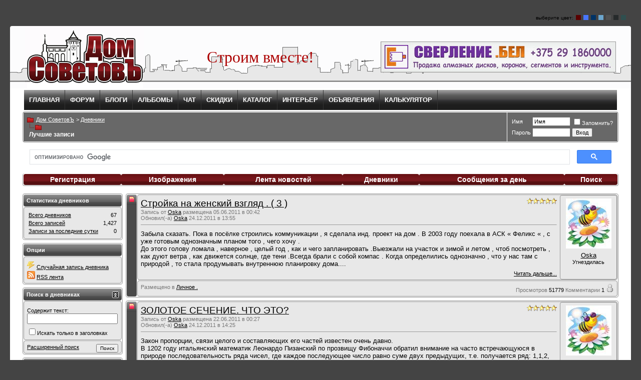

--- FILE ---
content_type: text/html; charset=windows-1251
request_url: http://www.domsovetov.by/blog.php?s=6fce118921b7416c8a9e1b7a7a6e9cbe&do=list&blogtype=best
body_size: 23787
content:
<!DOCTYPE html PUBLIC "-//W3C//DTD XHTML 1.0 Transitional//EN" "http://www.w3.org/TR/xhtml1/DTD/xhtml1-transitional.dtd">
<!-- BEGIN TEMPLATE: BLOG -->

<html xmlns="http://www.w3.org/1999/xhtml" dir="ltr" lang="ru">
<head>


	
	<link rel="alternate" type="application/rss+xml" title="Всё о строительстве, отделке и ремонте домов и квартир. Форум, блоги, чат. Дом СоветовЪ. - RSS лента дневника" href="blog_external.php?type=RSS2" />





<!-- BEGIN TEMPLATE: headinclude -->
<meta http-equiv="Content-Type" content="text/html; charset=windows-1251" />
<meta name="generator" content="vBulletin 3.8.8" />

<meta name="keywords" content="строительный форум, блог, чат, стройка, строительство, ремонт, дом, квартира, вопросы, ответы, советы, монолит, фундамент, стены, крыша, мансарда, окна, двери, лестница, Беларусь, застройщики, своими руками, построить" />
<meta name="description" content="Белорусский портал о строительстве и ремонте домов и квартир, участке и домашнем хозяйстве. На строительном форуме можно задать свои вопросы и получить компетентные ответы и советы от застройщиков и строителей. Семейные беседы в чате на темы связанные с содержанием и благоустройством дома. Блоги с этапами строительства своих домов будут интересны не только тем, кто начинает строительство." />

<link rel="icon" href="/favicon.ico" type="image/x-icon" />
<link rel="shortcut icon" href="/favicon.ico" type="image/x-icon" />

<!-- CSS Stylesheet -->
<style type="text/css" id="vbulletin_css">
/**
* vBulletin 3.8.8 CSS
* Style: 'дочерний от Основной стиль'; Style ID: 13
*/
body
{
	background: #444444;
	color: #000000;
	font: 10pt verdana, geneva, lucida, 'lucida grande', arial, helvetica, sans-serif;
	margin: 20px;
	padding: 0px;
	
}
a:link, body_alink
{
	color: #000000;
}
a:visited, body_avisited
{
	color: #000000;
}
a:hover, a:active, body_ahover
{
	color: #666666;
}
.page
{
	background: #ffffff;
	color: #000000;
	border-radius:0px 0px 4px 4px;
}
td, th, p, li
{
	font: 10pt verdana, geneva, lucida, 'lucida grande', arial, helvetica, sans-serif;
}
.tborder
{
	background: #ffffff;
	color: #000000;
	border: 1px solid #989898;
	border-radius:4px;
}
.tcat
{
	background: #510e10 url(images/stilr2.gif) repeat-x top left;
	color: #ffffff;
	font: bold 10pt verdana, geneva, lucida, 'lucida grande', arial, helvetica, sans-serif;
	border-radius:4px;
}
.tcat a:link, .tcat_alink
{
	color: #ffffff;
	text-decoration: none;
}
.tcat a:visited, .tcat_avisited
{
	color: #ffffff;
	text-decoration: none;
}
.tcat a:hover, .tcat a:active, .tcat_ahover
{
	color: #FFFFFF;
	text-decoration: underline;
}
.thead
{
	background: #4A4A4A url(images/stils.gif) repeat-x top left;
	color: #FFFFFF;
	font: bold 11px tahoma, verdana, geneva, lucida, 'lucida grande', arial, helvetica, sans-serif;
	border-radius:4px;
}
.thead a:link, .thead_alink
{
	color: #000000;
}
.thead a:visited, .thead_avisited
{
	color: #000000;
}
.thead a:hover, .thead a:active, .thead_ahover
{
	color: #000000;
}
.tfoot
{
	background: #262a2b;
	color: #FFFFFF;
	border-radius:4px;
}
.tfoot a:link, .tfoot_alink
{
	color: #FFFFFF;
}
.tfoot a:visited, .tfoot_avisited
{
	color: #FFFFFF;
}
.tfoot a:hover, .tfoot a:active, .tfoot_ahover
{
	color: #FFFFFF;
	text-decoration: underline;
}
.alt1, .alt1Active
{
	background: #E8E8E8;
	color: #000000;
	border: 1px solid #989898;
	border-radius:4px;
	
}
.alt2, .alt2Active
{
	background: #E8E8E8;
	color: #000000;
	border: 1px solid #989898;
	border-radius:4px;
	
}
.inlinemod
{
	background: #FFFFCC;
	color: #000000;
}
.wysiwyg
{
	background: #f1f1f1;
	color: #000000;
	font: 10pt verdana, geneva, lucida, 'lucida grande', arial, helvetica, sans-serif;
	margin: 5px 10px 10px 10px;
	padding: 0px;
	border-radius:4px;
}
.wysiwyg a:link, .wysiwyg_alink
{
	color: #000000;
}
.wysiwyg a:visited, .wysiwyg_avisited
{
	color: #000000;
}
.wysiwyg a:hover, .wysiwyg a:active, .wysiwyg_ahover
{
	color: #000000;
}
textarea, .bginput
{
	font: 10pt verdana, geneva, lucida, 'lucida grande', arial, helvetica, sans-serif;
}
.bginput option, .bginput optgroup
{
	font-size: 10pt;
	font-family: verdana, geneva, lucida, 'lucida grande', arial, helvetica, sans-serif;
}
.button
{
	font: 11px verdana, geneva, lucida, 'lucida grande', arial, helvetica, sans-serif;
}
select
{
	font: 11px verdana, geneva, lucida, 'lucida grande', arial, helvetica, sans-serif;
}
option, optgroup
{
	font-size: 11px;
	font-family: verdana, geneva, lucida, 'lucida grande', arial, helvetica, sans-serif;
}
.smallfont
{
	font: 11px verdana, geneva, lucida, 'lucida grande', arial, helvetica, sans-serif;
}
.time
{
	color: #000000;
}
.navbar
{
	background: #686868;
	color: #fff;
	font: 11px verdana, geneva, lucida, 'lucida grande', arial, helvetica, sans-serif;
	border-radius:4px;
}
.navbar a:link, .navbar_alink
{
	color: #fff;
}
.navbar a:visited, .navbar_avisited
{
	color: #fff;
}
.navbar a:hover, .navbar a:active, .navbar_ahover
{
	color: #fff;
}
.highlight
{
	color: #FF0000;
	font-weight: bold;
}
.fjsel
{
	background: #262a2b;
	color: #FFFFFF;
}
.fjdpth0
{
	background: #F7F7F7;
	color: #000000;
}
.panel
{
	background: #d9d9d9;
	color: #000000;
	padding: 10px;
	border: 2px outset;
	border-radius:4px;
}
.panelsurround
{
	background: #f1f1f1;
	color: #000000;
}
legend
{
	color: #4e4e4e;
	font: 11px tahoma, verdana, geneva, lucida, 'lucida grande', arial, helvetica, sans-serif;
	border-radius:4px;
}
.vbmenu_control
{
	background: #510e10 url(images/stilr2.gif) repeat-x top left;
	color: #FFFFFF;
	font: bold 14px trebuchet ms, impact, tahoma, verdana, geneva, lucida, 'lucida grande', arial, helvetica, sans-serif;
	padding: 3px 6px 3px 6px;
	white-space: nowrap;
	border-radius:4px;
}
.vbmenu_control a:link, .vbmenu_control_alink
{
	color: #FFFFFF;
	text-decoration: none;
}
.vbmenu_control a:visited, .vbmenu_control_avisited
{
	color: #FFFFFF;
	text-decoration: none;
}
.vbmenu_control a:hover, .vbmenu_control a:active, .vbmenu_control_ahover
{
	color: #FFFFFF;
	text-decoration: underline;
}
.vbmenu_popup
{
	background: #FFFFFF;
	color: #000000;
	border: 1px solid #0B198C;
	border-radius:4px;
}
.vbmenu_option
{
	background: #d9d9d9;
	color: #000000;
	font: 11px verdana, geneva, lucida, 'lucida grande', arial, helvetica, sans-serif;
	white-space: nowrap;
	cursor: pointer;
}
.vbmenu_option a:link, .vbmenu_option_alink
{
	color: #333333;
	text-decoration: none;
}
.vbmenu_option a:visited, .vbmenu_option_avisited
{
	color: #333333;
	text-decoration: none;
}
.vbmenu_option a:hover, .vbmenu_option a:active, .vbmenu_option_ahover
{
	color: #333333;
	text-decoration: none;
}
.vbmenu_hilite
{
	background: #d9d9d9;
	color: #333333;
	font: 11px verdana, geneva, lucida, 'lucida grande', arial, helvetica, sans-serif;
	white-space: nowrap;
	cursor: pointer;
}
.vbmenu_hilite a:link, .vbmenu_hilite_alink
{
	color: #000000;
	text-decoration: none;
}
.vbmenu_hilite a:visited, .vbmenu_hilite_avisited
{
	color: #000000;
	text-decoration: none;
}
.vbmenu_hilite a:hover, .vbmenu_hilite a:active, .vbmenu_hilite_ahover
{
	color: #000000;
	text-decoration: none;
}
/* ***** styling for 'big' usernames on postbit etc. ***** */
.bigusername { font-size: 14pt; }

/* ***** small padding on 'thead' elements ***** */
td.thead, th.thead, div.thead { padding: 4px; }

/* ***** basic styles for multi-page nav elements */
.pagenav a { text-decoration: none; }
.pagenav td { padding: 2px 4px 2px 4px; }

/* ***** de-emphasized text */
.shade, a.shade:link, a.shade:visited { color: #777777; text-decoration: none; }
a.shade:active, a.shade:hover { color: #FF4400; text-decoration: underline; }
.tcat .shade, .thead .shade, .tfoot .shade { color: #DDDDDD; }

/* ***** define margin and font-size for elements inside panels ***** */
.fieldset { margin-bottom: 6px; }
.fieldset, .fieldset td, .fieldset p, .fieldset li { font-size: 11px; }

.repa_pos {color:green; white-space: nowrap;}
.repa_neg {color:red; white-space: nowrap;}
.repa_balance {color: #777777; white-space: nowrap;}
/*  IMG resize and open new window */
.hbd_resize
{
max-width:650px;
max-height:1000px;
margin:5px;
}
dl, dt, dd, ul, li             { margin: 0; padding: 0; list-style-type: none; }
#menu                     { width: 160px;}
#menu dt                 { cursor: pointer; background: #FFFFFF; height: 20px; line-height: 20px; margin: 2px 0; border: 1px solid gray; text-align: left; font-weight: bold; }
#menu dd                 { position: absolute; z-index: 100; left: 8em; margin-top: -1.4em; width: 15em; background: #FFFFFF; border: 1px solid gray; }
#menu ul                 { padding: 1px; }
#menu li                 { text-align: left; font-size: 85%; height: 18px; line-height: 18px; }
#menu li a, #menu dt a             { color: #000; text-decoration: none; display: block; }
#menu li a:hover             { text-decoration: underline; }
#mentions                 { font-family: verdana, arial, sans-serif; position: absolute; bottom : 160px; left : 15px; color: #000; background-color: #ddd; }
#mentions a                 { text-decoration: none; color: #222; }
#mentions a:hover            { text-decoration: underline; }  


#slavka { margin:0; padding:0; }
#slavka ul{ list-style:none; width:100%; height:40px; background:#262a2b url(images/menu/bg-nav.gif) top left repeat-x; }
#slavka li {  float:left; border-right:1px solid #333;}
#slavka li a{  display:block; height:40px; padding:0 10px; float:left; 	font:bold 100%/40px "Trebuchet MS",arial; color:#fff; text-decoration:none; 	text-align:center; }
#slavka li img{  padding:0 5px; }
#slavka li a:hover, #slavka li .current {color: white; background: transparent url(images/menu/bg-button2.gif) center center repeat-x; }

.isb_header {
font-family: Tahoma;
font-size: 11px;
font-weight: bold;
color: #ffffff;
background-color: #4A4A4A;
border: 1px solid #4e4e4e;
-moz-border-radius: 4px;
-webkit-border-radius: 4px;
border-radius: 4px;
width: 160px;
text-align: center;
padding: 2px;
}

.isb_content {
font-family: Tahoma;
font-size: 11px;
font-weight: bold;
color: #000000;
border: 1px solid #4e4e4e;
-moz-border-radius: 4px;
-webkit-border-radius: 4px;
border-radius: 4px;
width: 160px;
padding: 2px;
margin-top: 2px;
}
.isb_content a:active, .isb_content a:visited, .isb_content a:link {
color: #00000;
text-decoration: none;
font-weight: bold;
}
.isb_content a:hover {
color: #d9d9d9;
text-decoration: underline;
font-weight: bold;
}
.isb_boxdescr {
font-family: Tahoma;
font-size: 10px;
font-weight: normal;
color: #333333;

padding-top: 5px;
}
.isb_sideboxtext {
font-family: Tahoma;
font-size: 9px;
font-weight: normal;
color: #999999;

padding-top: 5px;
}

h1 {
font-size: 12px;
margin: 5px;
line-height: 5px;
} 


.pcv_button{
display:inline-block;
padding:5px 13px!important;
margin:10px 5px!important;
margin-right:0!important;
border:solid 1px #000;
float:right;
background:#7abcff;
background:-moz-linear-gradient(top,#7abcff 0,#60abf8 44%,#4096ee 100%);
background:-webkit-gradient(linear,left top,left bottom,color-stop(0%,#7abcff),color-stop(44%,#60abf8),color-stop(100%,#4096ee));
background:-webkit-linear-gradient(top,#7abcff 0,#60abf8 44%,#4096ee 100%);
background:-o-linear-gradient(top,#7abcff 0,#60abf8 44%,#4096ee 100%);
background:-ms-linear-gradient(top,#7abcff 0,#60abf8 44%,#4096ee 100%);
background:linear-gradient(top,#7abcff 0,#60abf8 44%,#4096ee 100%);filter:progid:DXImageTransform.Microsoft.gradient(startColorstr='#7abcff',endColorstr='#4096ee',GradientType=0);
color:#eee;
font:100% Arial,Helvetica,sans-serif;
text-align:center;
text-shadow:0 1px 0 rgba(55,121,188,.5);
text-decoration:none!important;
vertical-align:middle;zoom:1;*display:inline;-webkit-border-radius:5px;-moz-border-radius:5px;border-radius:5px;-webkit-box-shadow:0 1px 0 rgba(0,0,0,.1),inset 0 1px 0 rgba(255,255,255,.5),inset 0 -1px 0 rgba(255,255,255,.3);-moz-box-shadow:0 1px 0 rgba(0,0,0,.1),inset 0 1px 0 rgba(255,255,255,.5),inset 0 -1px 0 rgba(255,255,255,.3);box-shadow:0 1px 0 rgba(0,0,0,.1),inset 0 1px 0 rgba(255,255,255,.5),inset 0 -1px 0 rgba(255,255,255,.3)
}
.pcv_button:hover{background:#469cf2}
.portfolio-items li {
display:inline-block;
float:left;
list-style:none;
position:relative;
margin:10px;
}

.portfolio-items li img {
display:block;
width:161px;
height:150px;
background:#eee;
border:1px solid #fff;
border-radius:5px;
-moz-border-radius:5px;
-moz-box-shadow:0 0 5px rgba(0,0,0,0.35);
-webkit-box-shadow:0 0 5px rgba(0,0,0,0.35);
padding:6px;
}
.portfolio-items li div.caption h3{
font-weight:700;
font-size:10px;
text-transform:uppercase;
padding-bottom:10px;
margin-bottom:5px;
border-bottom:1px solid #aaa;
text-shadow:1px 1px 1px #303857;
}
.portfolio-items li div.caption p{
font-size:9px;
}
.portfolio-items li div.caption{
display:block;
background:rgba(0,0,0,0.7);
color:#fff;
font-family:Arial,sans-serif;
font-weight:400;
font-size:11px;
position:absolute;
overflow:hidden;
text-shadow:1px 1px 1px #303857;
opacity:0;
filter:alpha(opacity=0);
-webkit-transition:all .3s ease-in-out;
-moz-transition:all .3s ease-in-out;
-o-transition:all .3s ease-in-out;
-ms-transition:all .3s ease-in-out;
transition:all .3s ease-in-out;
padding:10px;
}
.portfolio-items li:hover div.caption{
width:141px;
height:130px;
opacity:1;
filter:alpha(opacity=80);
}
.portfolio-items li div.caption {
top:7px;
right:7px;
width:0;
height:0;
}


#slideshow {list-style:none; color:#fff}
#slideshow span {display:none}
#wrapper {width:506px; margin:50px auto; display:none}
#wrapper * {margin:0; padding:0}
#fullsize {position:relative; width:500px; height:300px; padding:2px; border:1px solid #ccc; background:#000}
#information {position:absolute; bottom:0; width:500px; height:0; background:#000; color:#fff; overflow:hidden; z-index:200; opacity:.7; filter:alpha(opacity=70)}
#information h3 {padding:4px 8px 3px; font-size:14px}
#information p {padding:0 8px 8px}
#image {width:500px}
#image img {position:absolute; z-index:25; width:auto}
.imgnav {position:absolute; width:25%; height:306px; cursor:pointer; z-index:150}
#imgprev {left:0; background:url(images/left.gif) left center no-repeat}
#imgnext {right:0; background:url(images/right.gif) right center no-repeat}
#imglink {position:absolute; height:306px; width:100%; z-index:100; opacity:.4; filter:alpha(opacity=40)}
.linkhover {background:url(images/link.gif) center center no-repeat}
#thumbnails {margin-top:15px}
#slideleft {float:left; width:20px; height:81px; background:url(images/scroll-left.gif) center center no-repeat; background-color:#222}
#slideleft:hover {background-color:#333}
#slideright {float:right; width:20px; height:81px; background:#222 url(images/scroll-right.gif) center center no-repeat}
#slideright:hover {background-color:#333}
#slidearea {float:left; position:relative; width:456px; margin-left:5px; height:81px; overflow:hidden}
#slider {position:absolute; left:0; height:81px}
#slider img {cursor:pointer; border:1px solid #666; padding:2px}


.board1 {
   width: 100%;
   background: #ffffff;
    }

.board1 td {
   height: 50px;
   border: 1px double grey;
   border-radius:4px;
  }

.board1 h2 {
   font-size: 14px; 
  }

.board1 h3 a {
   font-size: 12px; 
   color: #333333;
   padding: 5px; 
  }

.board2 {
   width: 50px;
   height: 50px;
   margin: 0;
   padding: 0;
  }

.vban {
font-size: 12px;
margin: 0px;
text-align: center;
} 

.raz {
   border: 1px double grey;
   border-radius:4px;
   background-color: #e8e8e8;
   }

.raz td {
   width: 33%;
  }

.razd {
   border: 1px double grey;
   border-radius:4px;
   padding: 5px ; 
   background-color: #e8e8e8;
   }


.tcatraz {
	background: #510e10 url(images/stilr2.gif) repeat-x top left;
	color: #ffffff;
        border: 1px double grey;
	border-radius:4px;
        }

.tcatraz h2 {
font-size: 12px;
margin: 5px;
} 

.tcat h2 {
font-size: 12px;
margin: 5px;
} 

.sub-menu 
{ 
   display: none; 
} 
.main-item:focus ~ .sub-menu, 
.main-item:active ~ .sub-menu, 
.sub-menu:hover 
{ 
   display: block; 
}


#topbar {
height: 32px;
width: 200px;
float:right;
}
.colorchooser {
float:right;
margin-right:10px;
margin-top:10px;
}
.colorchooser span {
  font-family:arial; 
  color:#000000; 
  font-size:10px; 
  text-decoration:none; 
  float:left; 
  display:block;
}
.colorchooser a {
  width:10px; 
  height:10px; 
  display:block;
  float:left;
  margin-left:5px
}
         
.starsline-first {
   border: 3px solid #4e4e4e;
   border-radius:6px;
  }

.starsline-total {
font-size:46px;
font-family: Times New Roman; 
line-height:46px;
letter-spacing: -3px;
text-align:center;
padding:8px 12px; 
color: #ffffff;
border:1px solid;
border-radius: 8px;
-webkit-border-radius: 8px;
text-shadow:0px -1px 0px rgba(0,0,0,0.4),0px 1px 0px rgba(255,255,255,0);
-webkit-box-shadow: inset 0px 3px 2px 0px rgba(255, 255, 255, 0.5);
box-shadow: inset 0px 3px 2px 0px rgba(255, 255, 255, 0.5); 
border-color:#510e10;
background: #510e10;
background: -moz-linear-gradient(top,#77171c 0%,#510e10);
background: -webkit-gradient(linear, left top, left bottom, from(#77171c),to(#510e10));
  }

.starsline-post {
   border: 2px solid #686868;
   border-radius:6px;
  }

.testimg img {
height: 120px;
width: 200px;
float:left;
margin-right: 20px;
}

.testimg br {
line-height: 0.5;
}

.testimg2 img {
height: 90px;
width: 150px;
float:left;
margin-right: 20px;
}

.testimg2 br {
line-height: 0.5;
}
 

#menuha  {
    padding: 0;
    margin: 0;
    line-height: 5px;
}

#menuha ul {
    list-style: none;
    margin: 1px;
    padding: 1px;
    border: none;
}

#menuha li {
    margin: 0 0 0 0;
    border: 1px double grey;
    border-radius:4px;
    }  
 
#menuha li a {
    display: block;
    padding: 5px 5px 5px 5px;
    text-decoration: none;
    width: 100%;
}

.topblock{
    height: 223px;
	width: 228px;
	background: #FAFAFA;
	border: 1px #D9D9D9 solid;
	float: left;
	margin: 22px 6px 6px 6px;
	box-shadow: 0px 1px 6px #D9D9D9;
	-moz-box-shadow: 0px 1px 6px #D9D9D9;
	-webkit-box-shadow: 0px 1px 6px #D9D9D9;
        		
}
.topblock .image{
    border: 1px #fff solid;
	width: 226px;
	height: 124px;
}

.topblock .image img{
    margin: 4px;
}

.linecut{
    height: 1px;
	width: 228px;
	background: #D9D9D9;
}

.topblock .cont{
    height: 94px;
	width: 226px;
    border: 1px #fff solid;
}

.cont .bloc{
    margin: 5px;
	background: white;
	height: 84px;
	padding-left: 8px;
	padding-right: 8px;
}

.bloc .head{
    display: block;
	font-size: 16px;
	font-weight: 700;
	padding-top: 12px;
	color: #686868;
        font-family: 'Cuprum', sans-serif;
}
.bloc .nohead{
    color: #A1A1A1;
}

.bloc a{
    color: #82C019;
	font-style: italic;
}
.bloc a:hover{
    color: #6FA315;
}
</style>
<link rel="stylesheet" type="text/css" href="clientscript/vbulletin_important.css?v=388" />


<!-- BEGIN TEMPLATE: editor_css -->
<!-- Editor Styles -->
<style type="text/css" id="vbulletin_editor_css_dynamic">
<!--
@import url("clientscript/vbulletin_editor.css?v=388");

.vBulletin_editor {
	background: #E1E1E2;
	padding: 6px;
}
.imagebutton {
	background: #E1E1E2;
	color: #000000;
	padding: 1px;
	border: none;
}
.ocolor, .ofont, .osize, .osmilie, .osyscoloar, .smilietitle {
	background: #FFFFFF;
	color: #000000;
	border: 1px solid #FFFFFF;
}
.popup_pickbutton {
	border: 1px solid #FFFFFF;
}
.popup_feedback {
	background: #FFFFFF;
	color: #000000;
	border-right: 1px solid #FFFFFF;
}
.popupwindow {
	background: #FFFFFF;
}
#fontOut, #sizeOut, .popup_feedback div {
	background: #FFFFFF;
	color: #000000;
}
.alt_pickbutton {
	border-left: 1px solid #E1E1E2;
}
.popup_feedback input, .popup_feedback div
{
	border: 0px solid;
	padding: 0px 2px 0px 2px;
	cursor: default;
	font: 11px tahoma;
	overflow: hidden;
}
-->
</style>
<!-- / Editor Styles -->
<!-- END TEMPLATE: editor_css -->

<!-- / CSS Stylesheet -->

<script type="text/javascript" src="clientscript/yui/yahoo-dom-event/yahoo-dom-event.js?v=388"></script>
<script type="text/javascript" src="clientscript/yui/connection/connection-min.js?v=388"></script>
<script type="text/javascript">
<!--
var SESSIONURL = "s=bb3b4ad9e97f28d3ec087d9cb767c049&";
var SECURITYTOKEN = "guest";
var IMGDIR_MISC = "http://www.domsovetov.by/images/misc";
var vb_disable_ajax = parseInt("0", 10);
// -->
</script>
<script type="text/javascript" src="clientscript/vbulletin_global.js?v=388"></script>
<script type="text/javascript" src="clientscript/vbulletin_menu.js?v=388"></script>


	<link rel="alternate" type="application/rss+xml" title="Всё о строительстве, отделке и ремонте домов и квартир. Форум, блоги, чат. Дом СоветовЪ. RSS Feed" href="external.php?type=RSS2" />
	

<script type="text/javascript">
<!--
function open_external(url, id)
{
     w = window.open('about:blank', id);
     w.document.write('<meta http-equiv="refresh" content="0;url='+url+'">');
     w.document.close();
     return false;
}
-->
</script>


<link rel="stylesheet" type="text/css" href="http://www.domsovetov.by/clientscript/kr_scripts/vbimghost/highslide/highslide.css" />



<script type="text/javascript" src="http://www.domsovetov.by/clientscript/kr_scripts/vbimghost/highslide/highslide-full.js"></script>
<script type="text/javascript">
hs.graphicsDir = 'http://www.domsovetov.by/clientscript/kr_scripts/vbimghost/highslide/graphics/';
hs.align = 'center';
hs.transitions = ['expand', 'crossfade'];

//hs.outlineType = 'glossy-dark';
//hs.wrapperClassName = 'dark';

hs.fadeInOut = true;

hs.showCredits = false;
hs.creditsText = 'Powered by Highslide JS';
hs.creditsTitle = 'Go to the Highslide JS homepage';
hs.creditsHref = 'http://highslide.com';


hs.lang = {
   loadingText :     'Загружается...',
   loadingTitle :    'Нажмите для отмены',
   focusTitle :      'Нажмите чтобы поместить на передний план',
   fullExpandTitle : 'Развернуть до оригинального размера',
   fullExpandText :  'Оригинальный размер',
   creditsText :     'Использует Highslide JS',
   creditsTitle :    'Перейти на домашнюю страницу Highslide JS',
   previousText :    'Предыдущее',
   previousTitle :   'Предыдущее (стрелка влево)',
   nextText :        'Следующее',
   nextTitle :       'Следующее (стрелка вправо)',
   moveTitle :       'Переместить',
   moveText :        'Переместить',
   closeText :       'Закрыть',
   closeTitle :      'Закрыть (esc)',
   resizeTitle :     'Изменить размер',
   playText :        'Слайдшоу',
   playTitle :       'Начать слайдшоу (пробел)',
   pauseText :       'Пауза',
   pauseTitle :      'Приостановить слайдшоу (пробел)',   
   number :          'Изображение %1 из %2',
   restoreTitle :    'Нажмите чтобы закрыть изображение, нажмите и перетащите для изменения местоположения. Для просмотра изображений используйте стрелки.'
};


var galleryOptions = {
   slideshowGroup: 'gallery',
   //wrapperClassName: 'dark',
   //outlineType: 'glossy-dark',
   dimmingOpacity: 0.8,
   align: 'center',
   transitions: ['expand', 'crossfade'],
   fadeInOut: true,
   wrapperClassName: 'borderless floating-caption',
   marginLeft: 100,
   marginBottom: 80,
   numberPosition: 'caption'
};

if(hs.addSlideshow) hs.addSlideshow({
    slideshowGroup: 'gallery',
    interval: 5000,
    repeat: false,
    useControls: true,
    overlayOptions: {
        className: 'text-controls',
        position: 'bottom center',
        relativeTo: 'viewport',
        offsetY: -60
    },
    thumbstrip: {
        position: 'bottom center',
        mode: 'horizontal',
        relativeTo: 'viewport'
    }
});

hs.Expander.prototype.onInit = function() {
   hs.marginBottom = (this.slideshowGroup == 'gallery') ? 150 : 15;
}
</script>
<script type="text/javascript" src="clientscript/ame.js" ></script>
<!-- END TEMPLATE: headinclude -->
<link rel="stylesheet" type="text/css" media="screen" href="clientscript/jquery/jquery.rating.css"/>
<script type="text/javascript" src="//code.jquery.com/jquery-1.11.2.min.js"></script>
<script type="text/javascript" src="clientscript/jquery/jquery.rating.pack.js"></script>
<script type="text/javascript">
$(document).ready(function(){
    $('.star').rating();
});
</script>
<!-- BEGIN TEMPLATE: blog_css -->
<style type="text/css" id="vbulletin_blog_css">
.cleardiv {
	clear:both;
}
.entryposter {
	background:#CCFFFF;
}
#content_container {
	width:100%;
	float:right;
	margin-left:-206px;
}
#content {
	margin-left:206px;
}
#sidebar_container {
	width:200px;
	float:left;
}
#blog_description {
	margin-bottom:12px;
}
div.block_category_list {
	overflow:hidden;
	white-space:nowrap;
}
div.sidebar_custom_block {
	overflow:hidden
}
img.blog_home_list_image {
	max-width:30px;
	max-height:30px;
	height:auto !important;
	width:auto !important;
	width:30px;
	height:30px;
}
.nobullets, .list_no_decoration {
	list-style:none;
	margin:0px;
	padding:0px;
}
ul.recent_visitors_list li {
	display:inline;
	margin-right:3px;
}


</style>
<!-- END TEMPLATE: blog_css -->






	<title>Всё о строительстве, отделке и ремонте домов и квартир. Форум, блоги, чат. Дом СоветовЪ. - Лучшие записи</title>

</head>
<body >
<!-- BEGIN TEMPLATE: header -->
<link rel="alternate stylesheet" type="text/css" media="screen" title="orange-theme" href="orange.css" />
<link rel="alternate stylesheet" type="text/css" media="screen" title="violet-theme" href="violet.css" />
<link rel="alternate stylesheet" type="text/css" media="screen" title="red-theme" href="red.css" />
<link rel="alternate stylesheet" type="text/css" media="screen" title="grey-theme" href="grey.css" />
<link rel="alternate stylesheet" type="text/css" media="screen" title="black-theme" href="black.css" />
<link rel="alternate stylesheet" type="text/css" media="screen" title="pinkish-theme" href="pinkish.css" />
<script src="styleswitch.js" type="text/javascript"></script>

<div id="topbar">
<div class="colorchooser"><span>выберите цвет:</span>
<a href="javascript:chooseStyle('none', 60)" style="background-color:#5A0000;"></a>
<a href="javascript:chooseStyle('orange-theme', 7)" style="background-color:#4876FF;"></a>
<a href="javascript:chooseStyle('violet-theme', 7)" style="background-color:#003366;"></a>
<a href="javascript:chooseStyle('red-theme', 7)" style="background-color:#6CA6CD;"></a>
<a href="javascript:chooseStyle('grey-theme', 7)" style="background-color:#515151;"></a>
<a href="javascript:chooseStyle('black-theme', 7)" style="background-color:#262a2b;"></a>
<a href="javascript:chooseStyle('pinkish-theme', 7)" style="background-color:#2F4F4F;"></a> </div> 
</div>

<!-- logo -->
<table border="0" width="100%" cellpadding="0" cellspacing="0" align="center" style="background:#fff url(images/gorod2.gif);padding-left:30px;padding-bottom:0px; border-radius:4px 4px 0px 0px;">
<tr>
	<td align="left"><a href="forum.php?s=bb3b4ad9e97f28d3ec087d9cb767c049"><img src="http://www.domsovetov.by/images/logodom.gif" border="0" alt="Всё о строительстве, отделке и ремонте домов и квартир. Форум, блоги, чат. Дом СоветовЪ." /></a></td>
<td style="font-size:24pt;font-family: Impact;color:#AC0000; padding: 20px;">Строим вместе!
</td>
<td align="right" style="padding-right:30px; width: 468px;">
<div style="border: 1px solid #989898; width: 468px; height: 60px;">
<!--Banners-->
<script>
var banner = new Array()

<!-- Первый баннер -->
banner[0] = new Array()
banner[0][0] = "http://domsovetov.by/images/banner/db1.gif"
banner[0][1] = "http://резка.бел/"
banner[0][2] = "Резка"
<!-- Конец первого баннера -->

<!-- Второй баннер -->
banner[1] = new Array()
banner[1][0] = "http://domsovetov.by/images/banner/db2.gif"
banner[1][1] = "http://сверление.бел/"
banner[1][2] = "Сверление"
<!-- Конец второго баннера -->

<!-- Третий баннер -->
banner[2] = new Array()
banner[2][0] = "http://domsovetov.by/images/banner/db3.gif"
banner[2][1] = "http://демонтаж.бел/"
banner[2][2] = "Демонтаж"
<!-- Конец третьего баннера -->

<!-- Четвёртый баннер -->
banner[3] = new Array()
banner[3][0] = "http://domsovetov.by/images/banner/db4.gif"
banner[3][1] = "http://согласование.бел/"
banner[3][2] = "Согласование"
<!-- Конец четвёртого баннера -->

<!-- Пятый баннер -->
banner[4] = new Array()
banner[4][0] = "http://domsovetov.by/images/banner/db5.gif"
banner[4][1] = "http://pereplanirovka.by/"
banner[4][2] = "ПЕрепланировка"
<!-- Конец пятого баннера -->

<!-- Шестой баннер -->
banner[5] = new Array()
banner[5][0] = "http://domsovetov.by/images/banner/db6.gif"
banner[5][1] = "http://dolbo.by/"
banner[5][2] = "Долбо"
<!-- Конец шестого баннера -->

n = Math.random()*5
nb = Math.round(n)
document.write('<a href=' + banner[nb][1] + ' target=_blank>')
document.write('<img src=' + banner[nb][0] + ' alt=' + banner[nb][2] + ' border=0 ' + ' width=468 ' + ' height=60 > </a>')
</script>
<!--/Banners-->
</div>  
</td>
</tr>
</table>
<!-- /logo -->

<!-- content table -->
<!-- BEGIN TEMPLATE: spacer_open -->
<!-- open content container -->

<div align="center">
	<div class="page" style="width:100%; text-align:left">
		<div style="padding:0px 25px 0px 25px" align="left">

<!-- END TEMPLATE: spacer_open -->



<!-- BEGIN TEMPLATE: ad_header_end -->

<!-- END TEMPLATE: ad_header_end -->
<!-- END TEMPLATE: header --><!-- BEGIN TEMPLATE: blog_navbar_link_menu -->
<div class="vbmenu_popup" id="vbbloglinks_menu" style="display:none;margin-top:3px" align="left">
	<table cellpadding="4" cellspacing="1" border="0">
	<tr>
		<td class="thead"><a href="blog.php?s=bb3b4ad9e97f28d3ec087d9cb767c049">Дневники</a></td>
	</tr>
	
	<tr>
		<td class="vbmenu_option"><a href="blog.php?s=bb3b4ad9e97f28d3ec087d9cb767c049&amp;do=list">Последние записи</a></td>
	</tr>
	<tr>
		<td class="vbmenu_option"><a href="blog.php?s=bb3b4ad9e97f28d3ec087d9cb767c049&amp;do=list&amp;blogtype=best">Лучшие записи</a></td>
	</tr>
	<tr>
		<td class="vbmenu_option"><a href="blog.php?s=bb3b4ad9e97f28d3ec087d9cb767c049&amp;do=bloglist&amp;blogtype=best">Лучшие дневники</a></td>
	</tr>
	<tr>
		<td class="vbmenu_option"><a href="blog.php?s=bb3b4ad9e97f28d3ec087d9cb767c049&amp;do=bloglist">Список дневников</a></td>
	</tr>
	
	<tr>
		<td class="vbmenu_option"><a href="blog_search.php?s=bb3b4ad9e97f28d3ec087d9cb767c049&amp;do=search">Поиск по дневникам</a></td>
	</tr>
	
	</table>
</div>
<!-- END TEMPLATE: blog_navbar_link_menu -->
<!-- BEGIN TEMPLATE: navbar -->
<table width="100%" border="0">
  <tr>
    <td>
<div id="slavka">
<ul>
    <li><a href="http://www.domsovetov.by/">ГЛАВНАЯ</a></li>
    <li><a href="http://www.domsovetov.by/forum.php">ФОРУМ</a></li>
    <li><a href="http://www.domsovetov.by/blog.php">БЛОГИ</a></li>
    <li><a href="http://www.domsovetov.by/all_albums.php">АЛЬБОМЫ</a></li>
    <li><a href="http://www.domsovetov.by/infernoshout.php?do=detach">ЧАТ</a></li>
    <li><a href="http://www.domsovetov.by/articles.php">СКИДКИ</a></li>
    <li><a href="http://www.domsovetov.by/catalog">КАТАЛОГ</a></li>
    <li><a href="http://www.domsovetov.by/index.php?pageid=interior">ИНТЕРЬЕР</a></li>
<li><a href="http://www.domsovetov.by/index.php?pageid=bulletin-board">ОБЪЯВЛЕНИЯ</a></li>
<li><a href="http://www.domsovetov.by/index.php?pageid=Kalkulator">КАЛЬКУЛЯТОР</a></li>
</ul>
</div>
</td>
  </tr>
</table>
<!-- breadcrumb, login, pm info -->
<table class="tborder" cellpadding="6" cellspacing="1" border="0" width="100%" align="center">
<tr>
	<td style="background:#686868;color:#fff;" width="100%">
		
			<table cellpadding="0" cellspacing="0" border="0">
			<tr valign="bottom">
				<td><a href="#" onclick="history.back(1); return false;"><img src="http://www.domsovetov.by/images/misc/navbits_start.gif" alt="Вернуться" border="0" /></a></td>
				<td>&nbsp;</td>
				<td width="100%" itemscope itemtype="http://data-vocabulary.org/Breadcrumb"><span class="navbar"><a href="forum.php?s=bb3b4ad9e97f28d3ec087d9cb767c049" accesskey="1" itemprop="url"><span itemprop="title">Дом СоветовЪ</span></a></span><!-- BEGIN TEMPLATE: navbar_link -->

	<span class="navbar">&gt; <a href="blog.php?s=bb3b4ad9e97f28d3ec087d9cb767c049" itemprop="url"><span itemprop="title">Дневники</span></a></span>


<!-- END TEMPLATE: navbar_link --></td>
			</tr>
			<tr>
	<td class="navbar" style="font-size:10pt; padding-top:1px" colspan="3"><a href="/blog.php?s=6fce118921b7416c8a9e1b7a7a6e9cbe&amp;do=list&amp;blogtype=best"><img class="inlineimg" src="http://www.domsovetov.by/images/misc/navbits_finallink_ltr.gif" alt="Перезагрузить страницу" border="0" /></a>
<h1><!-- BEGIN TEMPLATE: navbar_link -->

	Лучшие записи


<!-- END TEMPLATE: navbar_link --></h1>
</td>
			</tr>
			</table>
		
	</td>

	<td style="background:#686868;color:#fff;" nowrap="nowrap" style="padding:0px">
		<!-- login form -->
		<form action="login.php?do=login" method="post" onsubmit="md5hash(vb_login_password, vb_login_md5password, vb_login_md5password_utf, 0)">
		<script type="text/javascript" src="clientscript/vbulletin_md5.js?v=388"></script>
		<table cellpadding="0" cellspacing="3" border="0">
		<tr>
			<td class="smallfont" style="white-space: nowrap;"><label for="navbar_username">Имя</label></td>
			<td><input type="text" class="bginput" style="font-size: 11px" name="vb_login_username" id="navbar_username" size="10" accesskey="u" tabindex="101" value="Имя" onfocus="if (this.value == 'Имя') this.value = '';" /></td>
			<td class="smallfont" nowrap="nowrap"><label for="cb_cookieuser_navbar"><input type="checkbox" name="cookieuser" value="1" tabindex="103" id="cb_cookieuser_navbar" accesskey="c" />Запомнить?</label></td>
		</tr>
		<tr>
			<td class="smallfont"><label for="navbar_password">Пароль</label></td>
			<td><input type="password" class="bginput" style="font-size: 11px" name="vb_login_password" id="navbar_password" size="10" tabindex="102" /></td>
			<td><input type="submit" class="button" value="Вход" tabindex="104" title="Введите ваше имя пользователя и пароль, чтобы войти, или нажмите кнопку 'Регистрация', чтобы зарегистрироваться." accesskey="s" /></td>
		</tr>
                </table>
		<input type="hidden" name="s" value="bb3b4ad9e97f28d3ec087d9cb767c049" />
		<input type="hidden" name="securitytoken" value="guest" />
		<input type="hidden" name="do" value="login" />
		<input type="hidden" name="vb_login_md5password" />
		<input type="hidden" name="vb_login_md5password_utf" />
		</form>
		<!-- / login form -->
	</td>

</tr>
</table>
<!-- / breadcrumb, login, pm info -->

<!-- searh google -->
<div><script>
  (function() {
    var cx = '010310405794826764067:qaqmmjmug1u';
    var gcse = document.createElement('script');
    gcse.type = 'text/javascript';
    gcse.async = true;
    gcse.src = 'https://cse.google.com/cse.js?cx=' + cx;
    var s = document.getElementsByTagName('script')[0];
    s.parentNode.insertBefore(gcse, s);
  })();
</script>
<div class="gcse-search" style="width: 100%; height: 61px;"></div>	
</div>	
<!-- / searh google -->

<!-- nav buttons bar -->
<div class="tborder" style="padding:1px; border-top-width:0px">
	<table cellpadding="0" cellspacing="0" border="0" width="100%" align="center">
	<tr align="center">
                        
		
			<td class="vbmenu_control"><a href="register.php?s=bb3b4ad9e97f28d3ec087d9cb767c049" rel="nofollow">Регистрация</a></td>
		
		 <!-- BEGIN TEMPLATE: vbimghost_navbar -->

<td id="vbimghost" class="vbmenu_control"><a href="#vbimghost" >Изображения</a>
<script type="text/javascript"> vbmenu_register("vbimghost");</script></td>

<!-- END TEMPLATE: vbimghost_navbar --><!-- BEGIN TEMPLATE: live_stream_navbar -->
<td class="vbmenu_control"><a href="http://www.domsovetov.by/livestream.php?s=bb3b4ad9e97f28d3ec087d9cb767c049" >Лента новостей</a></td>
<!-- END TEMPLATE: live_stream_navbar --><!-- BEGIN TEMPLATE: blog_navbar_link -->
<td class="vbmenu_control"><a id="vbbloglinks" href="blog.php?s=bb3b4ad9e97f28d3ec087d9cb767c049">Дневники</a><script type="text/javascript">vbmenu_register("vbbloglinks");</script></td>
<!-- END TEMPLATE: blog_navbar_link -->
				
			
			
		
		
			
				
				<td class="vbmenu_control"><a href="search.php?s=bb3b4ad9e97f28d3ec087d9cb767c049&amp;do=getdaily" accesskey="2">Сообщения за день</a></td>
				
				<td class="vbmenu_control"><a id="navbar_search" href="search.php?s=bb3b4ad9e97f28d3ec087d9cb767c049" accesskey="4" rel="nofollow">Поиск</a> </td>
			
			
		
		
		
		</tr>
	</table>
</div>
<!-- / nav buttons bar -->

<br />






<!-- NAVBAR POPUP MENUS -->

	
	
	
	<!-- header quick search form -->
	<div class="vbmenu_popup" id="navbar_search_menu" style="display:none;margin-top:3px" align="left">
		<table cellpadding="4" cellspacing="1" border="0">
		<tr>
			<td class="thead">Поиск по форуму</td>
		</tr>
		<tr>
			<td class="vbmenu_option" title="nohilite">
				<form action="search.php?do=process" method="post">

					<input type="hidden" name="do" value="process" />
					<input type="hidden" name="quicksearch" value="1" />
					<input type="hidden" name="childforums" value="1" />
					<input type="hidden" name="exactname" value="1" />
					<input type="hidden" name="s" value="bb3b4ad9e97f28d3ec087d9cb767c049" />
					<input type="hidden" name="securitytoken" value="guest" />
					<div><input type="text" class="bginput" name="query" size="25" tabindex="1001" x-webkit-speech="" speech="" onwebkitspeechchange="this.form.submit();" /><input type="submit" class="button" value="Вперёд" tabindex="1004" /></div>
					<div style="margin-top:6px">
						<label for="rb_nb_sp0"><input type="radio" name="showposts" value="0" id="rb_nb_sp0" tabindex="1002" checked="checked" />Отобразить темы</label>
						&nbsp;
						<label for="rb_nb_sp1"><input type="radio" name="showposts" value="1" id="rb_nb_sp1" tabindex="1003" />Отображать сообщения</label>
					</div>
				</form>
			</td>
		</tr>
		
		<tr>
			<td class="vbmenu_option"><a href="tags.php?s=bb3b4ad9e97f28d3ec087d9cb767c049" rel="nofollow">Поиск по метке</a></td>
		</tr>
		
		<tr>
			<td class="vbmenu_option"><a href="search.php?s=bb3b4ad9e97f28d3ec087d9cb767c049" accesskey="4" rel="nofollow">Расширенный поиск</a></td>
		</tr>
		<!-- BEGIN TEMPLATE: post_thanks_navbar_search -->
<tr>
	<td class="vbmenu_option"><a href="post_thanks.php?s=bb3b4ad9e97f28d3ec087d9cb767c049&amp;do=findallthanks">Найти все сообщения с благодарностями</a></td>
</tr>
<!-- END TEMPLATE: post_thanks_navbar_search --><!-- BEGIN TEMPLATE: blog_navbar_search -->
<tr>
	<td class="thead">Поиск по дневникам</td>
</tr>
<tr>
	<td class="vbmenu_option" title="nohilite">
		<form action="blog_search.php?s=bb3b4ad9e97f28d3ec087d9cb767c049&amp;do=dosearch" method="post">
			<input type="hidden" name="s" value="bb3b4ad9e97f28d3ec087d9cb767c049" />
			<input type="hidden" name="securitytoken" value="guest" />
			<input type="hidden" name="do" value="dosearch" />
			<input type="hidden" name="quicksearch" value="1" />
			<div><input type="text" class="bginput" name="text" size="25" tabindex="2003" /><input type="submit" class="button" value="Вперёд" tabindex="2004" /></div>
		</form>
	</td>
</tr>

<tr>
	<td class="vbmenu_option"><a href="blog_tag.php?s=bb3b4ad9e97f28d3ec087d9cb767c049" rel="nofollow">Поиск по метке</a></td>
</tr>

<tr>
	<td class="vbmenu_option"><a href="blog_search.php?bb3b4ad9e97f28d3ec087d9cb767c049do=search">Расширенный поиск</a></td>
</tr>
<!-- END TEMPLATE: blog_navbar_search -->
		</table>
	</div>
	<!-- / header quick search form -->
	
	
	
<!-- / NAVBAR POPUP MENUS --><!-- BEGIN TEMPLATE: vbimghost_navbar_popup -->

<!-- Image Host Popup -->
<div class="vbmenu_popup" id="vbimghost_menu" style="display:none">
<table cellpadding="4" cellspacing="1" border="0">
<tr><td class="thead">Изображения</td></tr> 
<tr><td class="vbmenu_option"><a href="http://www.domsovetov.by/vbimghost.php?do=myimages">Мои изображения</a></td></tr>
<tr><td class="vbmenu_option"><a href="http://www.domsovetov.by/vbimghost.php?do=upload">Загрузить изображения</a></td></tr>
<tr><td class="vbmenu_option"><a href="http://www.domsovetov.by/vbimghost.php?do=userlist">Все изображения</a></td></tr>
</table>
</div>
<!-- / Image Host Popup -->

<!-- END TEMPLATE: vbimghost_navbar_popup -->

<!-- PAGENAV POPUP -->
	<div class="vbmenu_popup" id="pagenav_menu" style="display:none">
		<table cellpadding="4" cellspacing="1" border="0">
		<tr>
			<td class="thead" nowrap="nowrap">К странице...</td>
		</tr>
		<tr>
			<td class="vbmenu_option" title="nohilite">
			<form action="forum.php" method="get" onsubmit="return this.gotopage()" id="pagenav_form">
				<input type="text" class="bginput" id="pagenav_itxt" style="font-size:11px" size="4" />
				<input type="button" class="button" id="pagenav_ibtn" value="Вперёд" />
			</form>
			</td>
		</tr>
		</table>
	</div>
<!-- / PAGENAV POPUP -->




<!-- BEGIN TEMPLATE: ad_navbar_below -->

<!-- END TEMPLATE: ad_navbar_below -->


<!-- END TEMPLATE: navbar -->

<div id="usercss">
	<div class="cleardiv"></div>
	<div id="content_container">
		<div id="content">

			

			<!-- Description -->
			
			<!-- End Description -->

			<!-- main content -->
			<!-- BEGIN TEMPLATE: blog_list_entries -->






	<div id="blogentries"><!-- BEGIN TEMPLATE: blog_entry -->
<div style="padding: 0px 0px 6px 0px" id="entry70">
<table class="tborder" id="blog70" cellpadding="6" cellspacing="1" border="0" width="100%" align="center">
<tr valign="top">
	<td class="thead" align="center" width="12" rowspan="2"><img src="http://www.domsovetov.by/images/statusicon2/post_old.gif" alt="Старый" /></td>
	<td class="alt1" style="padding:0px">

		<table cellpadding="6" cellspacing="0" border="0" width="100%">
		<tr valign="top">
			<td id="td_blog_70">
				
					<div style="float:right">
						<img class="inlineimg" src="http://www.domsovetov.by/images/rating/rating_5.gif" alt="Рейтинг: 5.00. Голосов: 3." border="0" />
					</div>
				

				<h2 style="font-size:14pt; font-weight:normal; margin:0px">
					<a href="blog.php?s=bb3b4ad9e97f28d3ec087d9cb767c049&amp;b=70">Стройка на женский взгляд . ( 3 )</a>
						
					
				</h2>
				<div class="smallfont shade">
					<span class="shade">Запись от <a href="blog.php?s=bb3b4ad9e97f28d3ec087d9cb767c049&amp;u=17">Oska</a> размещена 05.06.2011 в 00:42</span> 
					
						<br />
						<span class="shade">Обновил(-а) <a href="blog.php?s=bb3b4ad9e97f28d3ec087d9cb767c049&amp;u=17">Oska</a> 24.12.2011 в 13:55
						
					
				</div>

				

				<hr size="1" style="color:#ffffff; background-color:#ffffff; margin-bottom:10px" />

				<div id="entry_text_70">
					<!-- message -->
					Забыла сказать. Пока в посёлке строились коммуникации , я сделала  инд. проект на дом  . В 2003 году поехала в АСК  « Феликс « , с уже готовым однозначным планом того , чего хочу .<br />
 До этого голову ломала , наверное , целый год , как и чего запланировать .Выезжали на участок и зимой и летом , чтоб посмотреть , как дуют ветра , как движется солнце, где тени .Всегда брали с собой компас . Когда определились однозначно , что у нас там с природой , то стала продумывать внутреннюю планировку дома....
					<!-- / message -->
	
					
						<div style="clear:both; margin-top:6px"></div>
						<div class="smallfont">
							<a href="blog.php?s=bb3b4ad9e97f28d3ec087d9cb767c049&amp;b=70" style="float:right">Читать дальше...</a>
						</div>
					
	
					
				</div>
			</td>
			<td class="alt2" width="100" align="center" style="margin-left:1px">
				
					<div style="margin-bottom:6px">
						<a href="blog.php?s=bb3b4ad9e97f28d3ec087d9cb767c049&amp;u=17"><img src="customavatars/avatar17_3.gif" width="91" height="100" alt="Аватар для Oska" border="0" /></a>
					</div>
				
				<div id="blogusermenu70">
					<a href="blog.php?s=bb3b4ad9e97f28d3ec087d9cb767c049&amp;u=17" id="blog_entry_username_70">Oska</a>
				</div>
				<script type="text/javascript">vBmenu.register("blogusermenu70", true);</script>
				<div class="smallfont">Угнездилась</div>
			</td>
		</tr>
		</table>

	</td>
</tr>
<tr>
	
	<td class="alt2 smallfont" align="right" valign="bottom">
		<div style="float:left"><span class="shade">Размещено в</span> <!-- BEGIN TEMPLATE: blog_entry_category -->
<a href="blog.php?s=bb3b4ad9e97f28d3ec087d9cb767c049&amp;u=17&amp;blogcategoryid=38">Личное .</a>
<!-- END TEMPLATE: blog_entry_category --></div>

		<!-- Views -->
		<span class="shade">Просмотров</span> 51779

		<!-- comments -->
		<a href="blog.php?b=70#comments" class="shade"><span class="shade">Комментарии</span></a> 1
		
		

		<!-- trackbacks -->
		
		

		
		<!-- online status -->
			
				<img class="inlineimg" src="http://www.domsovetov.by/images/misc/blog/status_offline.gif" alt="Oska вне форума" border="0" />
			
		

		

		

		

		

		
	</td>
</tr>
</table>

<script type="text/javascript">
<!--
	vBulletin.register_control("vB_QuickEdit_Blog_Entry", "70");
	vBulletin.register_control("vB_Blog_Tag", "70");
//-->
</script>

<!-- blog 70 popup menu -->
<div class="vbmenu_popup" id="blogusermenu70_menu" style="display:none">
	<table cellpadding="4" cellspacing="1" border="0">
	<tr>
		<td class="thead">Oska</td>
	</tr>
	
		<tr><td class="vbmenu_option"><a href="member.php?s=bb3b4ad9e97f28d3ec087d9cb767c049&amp;u=17">Посмотреть профиль</a></td></tr>
		<tr><td class="vbmenu_option"><a href="blog.php?s=bb3b4ad9e97f28d3ec087d9cb767c049&amp;u=17">Просмотреть записи пользователя Oska</a></td></tr>
	
	
	
		<tr><td class="vbmenu_option"><a href="private.php?s=bb3b4ad9e97f28d3ec087d9cb767c049&amp;do=newpm&amp;u=17" rel="nofollow">Отправить личное сообщение для Oska</a></td></tr>
	
	
	
	
		<tr><td class="vbmenu_option"><a href="search.php?s=bb3b4ad9e97f28d3ec087d9cb767c049&amp;do=finduser&amp;u=17" rel="nofollow">Найти все сообщения от Oska</a></td></tr>
	
	
	</table>
</div>
<!-- / blog 70 popup menu -->
</div>
<!-- END TEMPLATE: blog_entry --><!-- BEGIN TEMPLATE: ad_blog_list_firstentry -->

<!-- END TEMPLATE: ad_blog_list_firstentry --><!-- BEGIN TEMPLATE: blog_entry -->
<div style="padding: 0px 0px 6px 0px" id="entry103">
<table class="tborder" id="blog103" cellpadding="6" cellspacing="1" border="0" width="100%" align="center">
<tr valign="top">
	<td class="thead" align="center" width="12" rowspan="2"><img src="http://www.domsovetov.by/images/statusicon2/post_old.gif" alt="Старый" /></td>
	<td class="alt1" style="padding:0px">

		<table cellpadding="6" cellspacing="0" border="0" width="100%">
		<tr valign="top">
			<td id="td_blog_103">
				
					<div style="float:right">
						<img class="inlineimg" src="http://www.domsovetov.by/images/rating/rating_5.gif" alt="Рейтинг: 5.00. Голосов: 2." border="0" />
					</div>
				

				<h2 style="font-size:14pt; font-weight:normal; margin:0px">
					<a href="blog.php?s=bb3b4ad9e97f28d3ec087d9cb767c049&amp;b=103">ЗОЛОТОЕ СЕЧЕНИЕ. ЧТО ЭТО?</a>
						
					
				</h2>
				<div class="smallfont shade">
					<span class="shade">Запись от <a href="blog.php?s=bb3b4ad9e97f28d3ec087d9cb767c049&amp;u=17">Oska</a> размещена 22.06.2011 в 00:27</span> 
					
						<br />
						<span class="shade">Обновил(-а) <a href="blog.php?s=bb3b4ad9e97f28d3ec087d9cb767c049&amp;u=17">Oska</a> 24.12.2011 в 14:25
						
					
				</div>

				

				<hr size="1" style="color:#ffffff; background-color:#ffffff; margin-bottom:10px" />

				<div id="entry_text_103">
					<!-- message -->
					Закон пропорции, связи целого и составляющих его частей известен очень давно. <br />
       В 1202 году итальянский математик Леонардо Пизанский по прозвищу Фибоначчи обратил внимание на часто встречающуюся в природе последовательность ряда чисел, где каждое последующее число равно суме двух предыдущих, т.е. получается ряд: 1,1,2, 3,5,8,13,21,34,.... Этот ряд назван рядом Фибоначчи и отражает гармонию Природы и всего Мироздания. <br />
       Удивительные свойства этого ряда заключаются в том,...
					<!-- / message -->
	
					
						<div style="clear:both; margin-top:6px"></div>
						<div class="smallfont">
							<a href="blog.php?s=bb3b4ad9e97f28d3ec087d9cb767c049&amp;b=103" style="float:right">Читать дальше...</a>
						</div>
					
	
					
				</div>
			</td>
			<td class="alt2" width="100" align="center" style="margin-left:1px">
				
					<div style="margin-bottom:6px">
						<a href="blog.php?s=bb3b4ad9e97f28d3ec087d9cb767c049&amp;u=17"><img src="customavatars/avatar17_3.gif" width="91" height="100" alt="Аватар для Oska" border="0" /></a>
					</div>
				
				<div id="blogusermenu103">
					<a href="blog.php?s=bb3b4ad9e97f28d3ec087d9cb767c049&amp;u=17" id="blog_entry_username_103">Oska</a>
				</div>
				<script type="text/javascript">vBmenu.register("blogusermenu103", true);</script>
				<div class="smallfont">Угнездилась</div>
			</td>
		</tr>
		</table>

	</td>
</tr>
<tr>
	
	<td class="alt2 smallfont" align="right" valign="bottom">
		<div style="float:left"><span class="shade">Размещено в</span> <!-- BEGIN TEMPLATE: blog_entry_category -->
<a href="blog.php?s=bb3b4ad9e97f28d3ec087d9cb767c049&amp;u=17&amp;blogcategoryid=44">Интересные мысли и факты.</a>
<!-- END TEMPLATE: blog_entry_category --></div>

		<!-- Views -->
		<span class="shade">Просмотров</span> 44327

		<!-- comments -->
		<a href="blog.php?b=103#comments" class="shade"><span class="shade">Комментарии</span></a> 0
		
		

		<!-- trackbacks -->
		
		

		
		<!-- online status -->
			
				<img class="inlineimg" src="http://www.domsovetov.by/images/misc/blog/status_offline.gif" alt="Oska вне форума" border="0" />
			
		

		

		

		

		

		
	</td>
</tr>
</table>

<script type="text/javascript">
<!--
	vBulletin.register_control("vB_QuickEdit_Blog_Entry", "103");
	vBulletin.register_control("vB_Blog_Tag", "103");
//-->
</script>

<!-- blog 103 popup menu -->
<div class="vbmenu_popup" id="blogusermenu103_menu" style="display:none">
	<table cellpadding="4" cellspacing="1" border="0">
	<tr>
		<td class="thead">Oska</td>
	</tr>
	
		<tr><td class="vbmenu_option"><a href="member.php?s=bb3b4ad9e97f28d3ec087d9cb767c049&amp;u=17">Посмотреть профиль</a></td></tr>
		<tr><td class="vbmenu_option"><a href="blog.php?s=bb3b4ad9e97f28d3ec087d9cb767c049&amp;u=17">Просмотреть записи пользователя Oska</a></td></tr>
	
	
	
		<tr><td class="vbmenu_option"><a href="private.php?s=bb3b4ad9e97f28d3ec087d9cb767c049&amp;do=newpm&amp;u=17" rel="nofollow">Отправить личное сообщение для Oska</a></td></tr>
	
	
	
	
		<tr><td class="vbmenu_option"><a href="search.php?s=bb3b4ad9e97f28d3ec087d9cb767c049&amp;do=finduser&amp;u=17" rel="nofollow">Найти все сообщения от Oska</a></td></tr>
	
	
	</table>
</div>
<!-- / blog 103 popup menu -->
</div>
<!-- END TEMPLATE: blog_entry --><!-- BEGIN TEMPLATE: blog_entry -->
<div style="padding: 0px 0px 6px 0px" id="entry385">
<table class="tborder" id="blog385" cellpadding="6" cellspacing="1" border="0" width="100%" align="center">
<tr valign="top">
	<td class="thead" align="center" width="12" rowspan="2"><img src="http://www.domsovetov.by/images/statusicon2/post_old.gif" alt="Старый" /></td>
	<td class="alt1" style="padding:0px">

		<table cellpadding="6" cellspacing="0" border="0" width="100%">
		<tr valign="top">
			<td id="td_blog_385">
				
					<div style="float:right">
						<img class="inlineimg" src="http://www.domsovetov.by/images/rating/rating_5.gif" alt="Рейтинг: 5.00. Голосов: 8." border="0" />
					</div>
				

				<h2 style="font-size:14pt; font-weight:normal; margin:0px">
					<a href="blog.php?s=bb3b4ad9e97f28d3ec087d9cb767c049&amp;b=385">В Ливии &quot;хвост виляет собакой&quot;?</a>
						
					
				</h2>
				<div class="smallfont shade">
					<span class="shade">Запись от <a href="blog.php?s=bb3b4ad9e97f28d3ec087d9cb767c049&amp;u=7">Alex GR</a> размещена 24.08.2011 в 02:58</span> (Дзенник)
					
						<br />
						<span class="shade">Обновил(-а) <a href="blog.php?s=bb3b4ad9e97f28d3ec087d9cb767c049&amp;u=9">Славка</a> 22.11.2012 в 18:57
						
					
				</div>

				

				<hr size="1" style="color:#ffffff; background-color:#ffffff; margin-bottom:10px" />

				<div id="entry_text_385">
					<!-- message -->
					<font color="black">Евгений Сандро, корреспондент Первого канала:</font><br />
<br />
<font color="black">Каддафи и бородатые зайцы.</font><br />
<br />
<font color="black">постараюсь суммировать всё, что более-менее ясно к сегодняшнему дню.</font><br />
<font color="black">ничего нового для &quot;людей в теме&quot;, просто всё сразу и в одном месте.</font><br />
<br />
<font color="black">в Триполи был десант с моря. основными элементами плана, судя по всему, были:</font><br />
<font color="black">1. попытка захвата центра города.</font><br />
<font color="black">2. надежда на то, что убедительная демонстрация силы мятежников спровоцирует массовое восстание против</font>...
					<!-- / message -->
	
					
						<div style="clear:both; margin-top:6px"></div>
						<div class="smallfont">
							<a href="blog.php?s=bb3b4ad9e97f28d3ec087d9cb767c049&amp;b=385" style="float:right">Читать дальше...</a>
						</div>
					
	
					
				</div>
			</td>
			<td class="alt2" width="100" align="center" style="margin-left:1px">
				
					<div style="margin-bottom:6px">
						<a href="blog.php?s=bb3b4ad9e97f28d3ec087d9cb767c049&amp;u=7"><img src="customavatars/avatar7_2.gif" width="58" height="49" alt="Аватар для Alex GR" border="0" /></a>
					</div>
				
				<div id="blogusermenu385">
					<a href="blog.php?s=bb3b4ad9e97f28d3ec087d9cb767c049&amp;u=7" id="blog_entry_username_385">Alex GR</a>
				</div>
				<script type="text/javascript">vBmenu.register("blogusermenu385", true);</script>
				<div class="smallfont">В Танке</div>
			</td>
		</tr>
		</table>

	</td>
</tr>
<tr>
	
	<td class="alt2 smallfont" align="right" valign="bottom">
		<div style="float:left"><span class="shade">Размещено в</span> <!-- BEGIN TEMPLATE: blog_entry_category -->
<a href="blog.php?s=bb3b4ad9e97f28d3ec087d9cb767c049&amp;u=7&amp;blogcategoryid=24">Африка</a>
<!-- END TEMPLATE: blog_entry_category --></div>

		<!-- Views -->
		<span class="shade">Просмотров</span> 493167

		<!-- comments -->
		<a href="blog.php?b=385#comments" class="shade"><span class="shade">Комментарии</span></a> 50
		
		

		<!-- trackbacks -->
		
		

		
		<!-- online status -->
			
				<img class="inlineimg" src="http://www.domsovetov.by/images/misc/blog/status_offline.gif" alt="Alex GR вне форума" border="0" />
			
		

		

		

		

		

		
	</td>
</tr>
</table>

<script type="text/javascript">
<!--
	vBulletin.register_control("vB_QuickEdit_Blog_Entry", "385");
	vBulletin.register_control("vB_Blog_Tag", "385");
//-->
</script>

<!-- blog 385 popup menu -->
<div class="vbmenu_popup" id="blogusermenu385_menu" style="display:none">
	<table cellpadding="4" cellspacing="1" border="0">
	<tr>
		<td class="thead">Alex GR</td>
	</tr>
	
		<tr><td class="vbmenu_option"><a href="member.php?s=bb3b4ad9e97f28d3ec087d9cb767c049&amp;u=7">Посмотреть профиль</a></td></tr>
		<tr><td class="vbmenu_option"><a href="blog.php?s=bb3b4ad9e97f28d3ec087d9cb767c049&amp;u=7">Просмотреть записи пользователя Alex GR</a></td></tr>
	
	
	
		<tr><td class="vbmenu_option"><a href="private.php?s=bb3b4ad9e97f28d3ec087d9cb767c049&amp;do=newpm&amp;u=7" rel="nofollow">Отправить личное сообщение для Alex GR</a></td></tr>
	
	
	
	
		<tr><td class="vbmenu_option"><a href="search.php?s=bb3b4ad9e97f28d3ec087d9cb767c049&amp;do=finduser&amp;u=7" rel="nofollow">Найти все сообщения от Alex GR</a></td></tr>
	
	
	</table>
</div>
<!-- / blog 385 popup menu -->
</div>
<!-- END TEMPLATE: blog_entry --><!-- BEGIN TEMPLATE: blog_entry -->
<div style="padding: 0px 0px 6px 0px" id="entry394">
<table class="tborder" id="blog394" cellpadding="6" cellspacing="1" border="0" width="100%" align="center">
<tr valign="top">
	<td class="thead" align="center" width="12" rowspan="2"><img src="http://www.domsovetov.by/images/statusicon2/post_old.gif" alt="Старый" /></td>
	<td class="alt1" style="padding:0px">

		<table cellpadding="6" cellspacing="0" border="0" width="100%">
		<tr valign="top">
			<td id="td_blog_394">
				
					<div style="float:right">
						<img class="inlineimg" src="http://www.domsovetov.by/images/rating/rating_5.gif" alt="Рейтинг: 5.00. Голосов: 4." border="0" />
					</div>
				

				<h2 style="font-size:14pt; font-weight:normal; margin:0px">
					<a href="blog.php?s=bb3b4ad9e97f28d3ec087d9cb767c049&amp;b=394">Рынок “Южный” в Гродно стал запасным вариантом для белорусов...</a>
						
					
				</h2>
				<div class="smallfont shade">
					<span class="shade">Запись от <a href="blog.php?s=bb3b4ad9e97f28d3ec087d9cb767c049&amp;u=7">Alex GR</a> размещена 03.09.2011 в 13:46</span> (Дзенник)
					
				</div>

				

				<hr size="1" style="color:#ffffff; background-color:#ffffff; margin-bottom:10px" />

				<div id="entry_text_394">
					<!-- message -->
					<font size="3"><font color="black"><b>Рынок “Южный” в Гродно стал запасным вариантом для белорусов, когда Хмельницкий и Белосток оказались недоступными в валютном плане.</b></font></font><br />
 <br />
<a href="http://www.domsovetov.by/picture.php?albumid=39&amp;pictureid=1427"  target="_blank"><a href="http://www.domsovetov.by/picture.php?albumid=39&amp;pictureid=1427"  target="_blank"><a href="http://www.domsovetov.by/picture.php?albumid=39&amp;pictureid=1427"  target="_blank"><img class="hbd_resize" src="http://www.domsovetov.by/picture.php?albumid=39&amp;pictureid=1427" border="0" alt="" /></a></a></a><br />
 <br />
<font color="#ab8f55"><font size="1"><font color="black"><b>Автор: s13. 2 сентября 2011 года, 07:44</b></font></font> </font><br />
 <br />
Традиционные места, куда белорусы ездили за более-менее дешевыми вещами, – украинский Хмельницкий, польский Белосток, – для нас сейчас практически недоступны из-за валютных проблем. Но относительно недорого...
					<!-- / message -->
	
					
						<div style="clear:both; margin-top:6px"></div>
						<div class="smallfont">
							<a href="blog.php?s=bb3b4ad9e97f28d3ec087d9cb767c049&amp;b=394" style="float:right">Читать дальше...</a>
						</div>
					
	
					
				</div>
			</td>
			<td class="alt2" width="100" align="center" style="margin-left:1px">
				
					<div style="margin-bottom:6px">
						<a href="blog.php?s=bb3b4ad9e97f28d3ec087d9cb767c049&amp;u=7"><img src="customavatars/avatar7_2.gif" width="58" height="49" alt="Аватар для Alex GR" border="0" /></a>
					</div>
				
				<div id="blogusermenu394">
					<a href="blog.php?s=bb3b4ad9e97f28d3ec087d9cb767c049&amp;u=7" id="blog_entry_username_394">Alex GR</a>
				</div>
				<script type="text/javascript">vBmenu.register("blogusermenu394", true);</script>
				<div class="smallfont">В Танке</div>
			</td>
		</tr>
		</table>

	</td>
</tr>
<tr>
	
	<td class="alt2 smallfont" align="right" valign="bottom">
		<div style="float:left"><span class="shade">Размещено в</span> <!-- BEGIN TEMPLATE: blog_entry_category -->
<a href="blog.php?s=bb3b4ad9e97f28d3ec087d9cb767c049&amp;u=7&amp;blogcategoryid=30">У Нас</a>
<!-- END TEMPLATE: blog_entry_category --></div>

		<!-- Views -->
		<span class="shade">Просмотров</span> 94353

		<!-- comments -->
		<a href="blog.php?b=394#comments" class="shade"><span class="shade">Комментарии</span></a> 4
		
		

		<!-- trackbacks -->
		
		

		
		<!-- online status -->
			
				<img class="inlineimg" src="http://www.domsovetov.by/images/misc/blog/status_offline.gif" alt="Alex GR вне форума" border="0" />
			
		

		

		

		

		

		
	</td>
</tr>
</table>

<script type="text/javascript">
<!--
	vBulletin.register_control("vB_QuickEdit_Blog_Entry", "394");
	vBulletin.register_control("vB_Blog_Tag", "394");
//-->
</script>

<!-- blog 394 popup menu -->
<div class="vbmenu_popup" id="blogusermenu394_menu" style="display:none">
	<table cellpadding="4" cellspacing="1" border="0">
	<tr>
		<td class="thead">Alex GR</td>
	</tr>
	
		<tr><td class="vbmenu_option"><a href="member.php?s=bb3b4ad9e97f28d3ec087d9cb767c049&amp;u=7">Посмотреть профиль</a></td></tr>
		<tr><td class="vbmenu_option"><a href="blog.php?s=bb3b4ad9e97f28d3ec087d9cb767c049&amp;u=7">Просмотреть записи пользователя Alex GR</a></td></tr>
	
	
	
		<tr><td class="vbmenu_option"><a href="private.php?s=bb3b4ad9e97f28d3ec087d9cb767c049&amp;do=newpm&amp;u=7" rel="nofollow">Отправить личное сообщение для Alex GR</a></td></tr>
	
	
	
	
		<tr><td class="vbmenu_option"><a href="search.php?s=bb3b4ad9e97f28d3ec087d9cb767c049&amp;do=finduser&amp;u=7" rel="nofollow">Найти все сообщения от Alex GR</a></td></tr>
	
	
	</table>
</div>
<!-- / blog 394 popup menu -->
</div>
<!-- END TEMPLATE: blog_entry --><!-- BEGIN TEMPLATE: blog_entry -->
<div style="padding: 0px 0px 6px 0px" id="entry396">
<table class="tborder" id="blog396" cellpadding="6" cellspacing="1" border="0" width="100%" align="center">
<tr valign="top">
	<td class="thead" align="center" width="12" rowspan="2"><img src="http://www.domsovetov.by/images/statusicon2/post_old.gif" alt="Старый" /></td>
	<td class="alt1" style="padding:0px">

		<table cellpadding="6" cellspacing="0" border="0" width="100%">
		<tr valign="top">
			<td id="td_blog_396">
				
					<div style="float:right">
						<img class="inlineimg" src="http://www.domsovetov.by/images/rating/rating_5.gif" alt="Рейтинг: 5.00. Голосов: 3." border="0" />
					</div>
				

				<h2 style="font-size:14pt; font-weight:normal; margin:0px">
					<a href="blog.php?s=bb3b4ad9e97f28d3ec087d9cb767c049&amp;b=396">Это мой город!</a>
						
					
				</h2>
				<div class="smallfont shade">
					<span class="shade">Запись от <a href="blog.php?s=bb3b4ad9e97f28d3ec087d9cb767c049&amp;u=7">Alex GR</a> размещена 06.09.2011 в 10:35</span> (Дзенник)
					
				</div>

				

				<hr size="1" style="color:#ffffff; background-color:#ffffff; margin-bottom:10px" />

				<div id="entry_text_396">
					<!-- message -->
					<!-- BEGIN TEMPLATE: ame_output -->
<div style="display: none;" id="ame_noshow_blog_1769076456_1">
        <a href="http://www.youtube.com/watch?v=U0G5dBA854g&amp;feature=player_embedded" title="You  Tube" target="_blank">You  Tube</a>
</div>
<div style="display: inline;" id="ame_doshow_blog_1769076456_1">
<!-- BEGIN TEMPLATE: ame_container -->
<div align="center">
<table class="tborder" cellpadding="6" cellspacing="1" width="425" style="margin:10px 0">
<thead>
        <tr>
                <td class="tcat" colspan="2" style="text-align:center">
                        <a href="http://www.youtube.com/watch?v=U0G5dBA854g&amp;feature=player_embedded" title="You  Tube" target="_blank">You  Tube</a>
                </td>
        </tr>
</thead>
<tbody>
        <tr>
                <td class="panelsurround" align="center">
<object width="425" height="350">
<param name=''movie'' value="http://www.youtube.com/v/U0G5dBA854g&amp;ap=%2526fmt%3D18&amp;fs=1"></param>
<param name="allowFullScreen" value="true"></param>
<embed src="http://www.youtube.com/v/U0G5dBA854g&amp;ap=%2526fmt%3D18&amp;fs=1" type="application/x-shockwave-flash" allowfullscreen="true" width="425" height="350" wmode="transparent"></embed></object>
</td>
        </tr>
</tbody>
</table></div>
<!-- END TEMPLATE: ame_container -->
</div>
<!-- END TEMPLATE: ame_output -->
					<!-- / message -->
	
					
	
					
				</div>
			</td>
			<td class="alt2" width="100" align="center" style="margin-left:1px">
				
					<div style="margin-bottom:6px">
						<a href="blog.php?s=bb3b4ad9e97f28d3ec087d9cb767c049&amp;u=7"><img src="customavatars/avatar7_2.gif" width="58" height="49" alt="Аватар для Alex GR" border="0" /></a>
					</div>
				
				<div id="blogusermenu396">
					<a href="blog.php?s=bb3b4ad9e97f28d3ec087d9cb767c049&amp;u=7" id="blog_entry_username_396">Alex GR</a>
				</div>
				<script type="text/javascript">vBmenu.register("blogusermenu396", true);</script>
				<div class="smallfont">В Танке</div>
			</td>
		</tr>
		</table>

	</td>
</tr>
<tr>
	
	<td class="alt2 smallfont" align="right" valign="bottom">
		<div style="float:left"><span class="shade">Размещено в</span> <!-- BEGIN TEMPLATE: blog_entry_category -->
<a href="blog.php?s=bb3b4ad9e97f28d3ec087d9cb767c049&amp;u=7&amp;blogcategoryid=30">У Нас</a>
<!-- END TEMPLATE: blog_entry_category --></div>

		<!-- Views -->
		<span class="shade">Просмотров</span> 38590

		<!-- comments -->
		<a href="blog.php?b=396#comments" class="shade"><span class="shade">Комментарии</span></a> 5
		
		

		<!-- trackbacks -->
		
		

		
		<!-- online status -->
			
				<img class="inlineimg" src="http://www.domsovetov.by/images/misc/blog/status_offline.gif" alt="Alex GR вне форума" border="0" />
			
		

		

		

		

		

		
	</td>
</tr>
</table>

<script type="text/javascript">
<!--
	vBulletin.register_control("vB_QuickEdit_Blog_Entry", "396");
	vBulletin.register_control("vB_Blog_Tag", "396");
//-->
</script>

<!-- blog 396 popup menu -->
<div class="vbmenu_popup" id="blogusermenu396_menu" style="display:none">
	<table cellpadding="4" cellspacing="1" border="0">
	<tr>
		<td class="thead">Alex GR</td>
	</tr>
	
		<tr><td class="vbmenu_option"><a href="member.php?s=bb3b4ad9e97f28d3ec087d9cb767c049&amp;u=7">Посмотреть профиль</a></td></tr>
		<tr><td class="vbmenu_option"><a href="blog.php?s=bb3b4ad9e97f28d3ec087d9cb767c049&amp;u=7">Просмотреть записи пользователя Alex GR</a></td></tr>
	
	
	
		<tr><td class="vbmenu_option"><a href="private.php?s=bb3b4ad9e97f28d3ec087d9cb767c049&amp;do=newpm&amp;u=7" rel="nofollow">Отправить личное сообщение для Alex GR</a></td></tr>
	
	
	
	
		<tr><td class="vbmenu_option"><a href="search.php?s=bb3b4ad9e97f28d3ec087d9cb767c049&amp;do=finduser&amp;u=7" rel="nofollow">Найти все сообщения от Alex GR</a></td></tr>
	
	
	</table>
</div>
<!-- / blog 396 popup menu -->
</div>
<!-- END TEMPLATE: blog_entry --></div>

	
	<!-- lightbox scripts -->
		<script type="text/javascript" src="clientscript/vbulletin_lightbox.js?v=388"></script>
		<script type="text/javascript">
		<!--
		vBulletin.register_control("vB_Lightbox_Container", "blogentries", 1);
		//-->
		</script>
	<!-- / lightbox scripts -->
	
	




	<div style="margin-bottom:6px"><!-- BEGIN TEMPLATE: pagenav -->
<div class="pagenav" align="right">
<table class="tborder" cellpadding="3" cellspacing="1" border="0">
<tr>
	<td class="vbmenu_control" style="font-weight:normal">Страница 1 из 5</td>
	
	
	<!-- BEGIN TEMPLATE: pagenav_curpage -->
	<td class="alt2"><span class="smallfont" title="Показано с 1 по 5 из 22."><strong>1</strong></span></td>
 
<!-- END TEMPLATE: pagenav_curpage --><!-- BEGIN TEMPLATE: pagenav_pagelink -->
<td class="alt1"><a class="smallfont" href="blog.php?s=bb3b4ad9e97f28d3ec087d9cb767c049&amp;do=list&amp;blogtype=best&amp;page=2" title="с 6 по 10 из 22">2</a></td>
<!-- END TEMPLATE: pagenav_pagelink --><!-- BEGIN TEMPLATE: pagenav_pagelink -->
<td class="alt1"><a class="smallfont" href="blog.php?s=bb3b4ad9e97f28d3ec087d9cb767c049&amp;do=list&amp;blogtype=best&amp;page=3" title="с 11 по 15 из 22">3</a></td>
<!-- END TEMPLATE: pagenav_pagelink -->
	<td class="alt1"><a rel="next" class="smallfont" href="blog.php?s=bb3b4ad9e97f28d3ec087d9cb767c049&amp;do=list&amp;blogtype=best&amp;page=2" title="Следующая страница - с 6 по 10 из 22">&gt;</a></td>
	<td class="alt1" nowrap="nowrap"><a class="smallfont" href="blog.php?s=bb3b4ad9e97f28d3ec087d9cb767c049&amp;do=list&amp;blogtype=best&amp;page=5" title="Последняя страница - с 21 по 22 из 22">Последняя <strong>&raquo;</strong></a></td>
	<td class="vbmenu_control" title="blog.php?s=bb3b4ad9e97f28d3ec087d9cb767c049&amp;do=list&amp;blogtype=best"><a name="PageNav"></a></td>
</tr>
</table>
</div>
<!-- END TEMPLATE: pagenav --></div>







	<!-- BEGIN TEMPLATE: editor_clientscript -->
<!-- Editor Scripts -->
<script type="text/javascript" src="clientscript/vbulletin_textedit.js?v=388"></script>
<script type="text/javascript">
<!--
var fontoptions = new Array("Arial", "Arial Black", "Arial Narrow", "Book Antiqua", "Century Gothic", "Comic Sans MS", "Courier New", "Fixedsys", "Franklin Gothic Medium", "Garamond", "Georgia", "Impact", "Lucida Console", "Lucida Sans Unicode", "Microsoft Sans Serif", "Palatino Linotype", "System", "Tahoma", "Times New Roman", "Trebuchet MS", "Verdana");
var sizeoptions = new Array(1, 2, 3, 4, 5, 6, 7);
var smilieoptions = {  };

var istyles = { "pi_button_down" : [ "#98B5E2", "#000000", "0px", "1px solid #316AC5" ], "pi_button_hover" : [ "#C1D2EE", "#000000", "0px", "1px solid #316AC5" ], "pi_button_normal" : [ "#E1E1E2", "#000000", "1px", "none" ], "pi_button_selected" : [ "#F1F6F8", "#000000", "0px", "1px solid #316AC5" ], "pi_menu_down" : [ "#98B5E2", "#316AC5", "0px", "1px solid #316AC5" ], "pi_menu_hover" : [ "#C1D2EE", "#316AC5", "0px", "1px solid #316AC5" ], "pi_menu_normal" : [ "#FFFFFF", "#000000", "0px", "1px solid #FFFFFF" ], "pi_popup_down" : [ "#98B5E2", "#000000", "0px", "1px solid #316AC5" ] };
var ltr = 'left';

var smiliewindow_x = 400;
var smiliewindow_y = 400;

var ignorequotechars = 1;
var allowbasicbbcode = false;

// vB Phrases
vbphrase["wysiwyg_please_wait"]          = "Пожалуйста, подождите, пока загрузится визуальный редактор...";
vbphrase["wysiwyg_initialized"]          = "Визуальный редактор запущен для %1$s за %2$s сек.";
vbphrase["wysiwyg_command_invalid"]      = "Неверная или нереализуемая команда.";
vbphrase["moz_must_select_text"]         = "В Mozilla вам необходимо выделить часть текста, чтобы данная функция заработала.";
vbphrase["moz_edit_config_file"]         = "Вам необходимо изменить файл настроек Mozilla, чтобы выполнить это действие.";
vbphrase["enter_tag_option"]             = "Пожалуйста, введите опцию для BB кода %1$s:";
vbphrase["must_select_text_to_use"]      = "Вам необходимо выделить часть текста, чтобы данная функция заработала.";
vbphrase["browser_is_safari_no_wysiwyg"] = "Браузер Safari не поддерживает визуальный редактор.";
vbphrase["enter_option_x_tag"]           = "Введите опцию для BB кода [%1$s]:";
vbphrase["enter_text_to_be_formatted"]   = "Введите форматируемый текст";
vbphrase["enter_link_text"]              = "Введите текст отображаемый как ссылка (не обязательно):";
vbphrase["enter_list_type"]              = "Какой вид списка вы хотите создать? Введите '1', для создания нумерованного списка, введите 'a', для алфавитного списка, или оставьте пустым, для маркированного списка:";
vbphrase["enter_list_item"]              = "Введите элемент\r\n(оставьте список пустым или нажмите 'Отмена', чтобы завершить ввод):";
vbphrase["must_enter_subject"]           = "Вы должны ввести заголовок/название темы!";
vbphrase["message_too_short"]            = "Ваше сообщение слишком короткое. Оно должно быть не менее %1$s символов.";
vbphrase["enter_link_url"]               = "Введите URL для данной ссылки:";
vbphrase["enter_image_url"]              = "Укажите URL вашего изображения:";
vbphrase["enter_email_link"]             = "Введите адрес электронной почты для данной ссылки:";
vbphrase["complete_image_verification"]  = "Вы не прошли проверку ввода текста с изображения";
vbphrase["iespell_not_installed"]        = "ieSpell - инструмент проверки орфографии для Internet Explorer.\r\n\r\nЕсли вы хотели бы загрузить ieSpell, нажмите OK; в противном случае нажмите Отмена.\r\n\r\nieSpell может быть загружен с http://www.iespell.com]";
vbphrase["click_quick_reply_icon"]       = "";
vbphrase["insert_all"]                   = "Вставить все";

//-->
</script>
<!-- / Editor Scripts -->
<!-- END TEMPLATE: editor_clientscript -->
	<table class="tborder" cellpadding="6" cellspacing="1" border="0" style="display:none; position:absolute" id="ajax_post_errors">
	<tr>
		<td class="thead">
			<span style="float:right"><input type="button" class="button" value=" X "  id="quick_edit_errors_hide" /></span>
			Сообщение форума
		</td>
	</tr>
	<tr>
		<td class="alt2" colspan="2" id="ajax_post_errors_message">&nbsp;</td>
	</tr>
	<tr>
		<td class="tfoot" colspan="2" align="center"><a href="#" id="quick_edit_errors_cancel">Отменить изменения</a></td>
	</tr>
	</table>
	<script type="text/javascript" src="clientscript/blog_quick_edit.js?v=388"></script>
	<script type="text/javascript" src="clientscript/blog_quick_edit_entry.js?v=388"></script>


<!-- END TEMPLATE: blog_list_entries -->
			<!-- End main content -->
		</div>
	</div>
	<div id="sidebar_container"><!-- BEGIN TEMPLATE: blog_sidebar_generic -->
<div id="blog_sidebar_generic">

	<!-- BEGIN TEMPLATE: ad_blog_sidebar_start -->

<!-- END TEMPLATE: ad_blog_sidebar_start -->

	<div class="tborder" style="padding:1px">
		<div class="thead" style="padding:6px">Статистика дневников</div>
		<div class="alt1" style="padding:6px; margin-top:1px">
			<table width="100%">
			<tr>
				<th class="shade smallfont" align="left"><a href="blog.php?s=bb3b4ad9e97f28d3ec087d9cb767c049&amp;do=bloglist">Всего дневников</a></th>
				<td class="smallfont" align="right">67</td>
			</tr>
			<tr>
				<th class="shade smallfont" align="left"><a href="blog.php?s=bb3b4ad9e97f28d3ec087d9cb767c049&amp;do=list">Всего записей</a></th>
				<td class="smallfont" align="right">1,427</td>
			</tr>
			<tr>
				<th class="shade smallfont" align="left"><a href="blog.php?s=bb3b4ad9e97f28d3ec087d9cb767c049&amp;do=list&amp;span=24">Записи за последние сутки</a></th>
				<td class="smallfont" align="right">0</td>
			</tr>
			</table>
		</div>
	</div>

	<div class="tborder" style="margin-top:6px; padding:1px">
		<div class="thead" style="padding:6px">Опции</div>
		<div class="alt1 smallfont" style="padding:6px; margin-top:1px">
			
			
			<div style="margin-top:2px">
				<img src="http://www.domsovetov.by/images/misc/blog/lightning.gif" border="0" class="inlineimg" alt="" />
				<a href="blog.php?s=bb3b4ad9e97f28d3ec087d9cb767c049&amp;do=random">Случайная запись дневника</a>
			</div>
			
			<div style="margin-top:2px">
				<img src="http://www.domsovetov.by/images/misc/blog/feed-icon.gif" border="0" class="inlineimg" alt="" />
				<a href="blog_external.php">RSS лента</a>
			</div>
			
			
		</div>
	</div>

	<!-- BEGIN TEMPLATE: ad_blog_sidebar_middle -->

<!-- END TEMPLATE: ad_blog_sidebar_middle -->

	<form action="blog_search.php?do=dosearch" method="post" style="display:block; margin:0px">
	<input type="hidden" name="quicksearch" value="1" />
	<div class="tborder" style="margin-top:6px; padding:1px">
		<div class="thead" style="padding:6px">
			<a style="float:right" href="#top" onclick="return toggle_collapse('blog_search')"><img id="collapseimg_blog_search" src="http://www.domsovetov.by/images/buttons/collapse_generic.gif" alt="" border="0" /></a>
			Поиск в дневниках
		</div>
		<div style="" id="collapseobj_blog_search">
			<div class="alt1 smallfont" style="padding:6px; margin:1px 0px 1px 0px">
				<label for="quicksearch_blog_text" class="smallfont" style="display:block; margin-top:6px">Содержит текст:</label>
				<input type="text" class="bginput" style="width:95%" tabindex="51" name="text" id="quicksearch_blog_text" />
				<label class="smallfont" style="display:block; margin-top:6px" for="cb_titleonly"><input class="inlineimg" type="checkbox" tabindex="52" name="titleonly" id="cb_titleonly" value="1" />Искать только в заголовках</label>
			</div>
			<div class="alt2 smallfont" style="padding:6px">
				<input type="submit" class="button" style="font-size:10px; float:right" value="Поиск" tabindex="53" />
				<a href="blog_search.php?s=bb3b4ad9e97f28d3ec087d9cb767c049&amp;do=search">Расширенный поиск</a>
			</div>
		</div>
	</div>
	<input type="hidden" name="s" value="bb3b4ad9e97f28d3ec087d9cb767c049" />
	<input type="hidden" name="securitytoken" value="guest" />
	<input type="hidden" name="do" value="dosearch" />
	</form>

	

	<div id="vb_blogcalendar">
	<!-- BEGIN TEMPLATE: blog_sidebar_calendar -->
<div style="margin-top:6px" id="block_archive_div">
	<table class="tborder" cellpadding="4" cellspacing="1" border="0" width="100%">
	<thead>
	<tr>
		<th class="thead" colspan="7" style="padding:6px" align="left" >
				<a style="float:right" href="#top" onclick="return toggle_collapse('blog_calendar')"><img id="collapseimg_blog_calendar" src="http://www.domsovetov.by/images/buttons/collapse_generic.gif" alt="" border="0" /></a>
				Архив
		</th>
	</tr>
	</thead>
	<tbody style="" id="collapseobj_blog_calendar">
	<tr>
		<th class="tcat smallfont" colspan="7" align="center">
			<div style="float:left" id="vb_blogcalendar_prevmonth">&nbsp;<a href="blog.php?s=bb3b4ad9e97f28d3ec087d9cb767c049&amp;do=list&amp;m=12&amp;y=2025">&lt;</a>&nbsp;</div>
			
				<div style="float:right">&nbsp;&nbsp;&nbsp;</div>
			
			<div><a href="blog.php?s=bb3b4ad9e97f28d3ec087d9cb767c049&amp;do=list&amp;m=1&amp;y=2026">Январь 2026</a></div>
		</th>
	</tr>
	<tr align="center">
		<th class="tcat smallfont">Вс</th>
		<th class="tcat smallfont">Пн</th>
		<th class="tcat smallfont">Вт</th>
		<th class="tcat smallfont">Ср</th>
		<th class="tcat smallfont">Чт</th>
		<th class="tcat smallfont">Пт</th>
		<th class="tcat smallfont">Сб</th>
	</tr>
	<tr><!-- BEGIN TEMPLATE: blog_sidebar_calendar_day -->
<td align="center" id="vb_blogcalendar_day_12_21" class="alt2 smallfont">
	21
</td>
<!-- END TEMPLATE: blog_sidebar_calendar_day --><!-- BEGIN TEMPLATE: blog_sidebar_calendar_day -->
<td align="center" id="vb_blogcalendar_day_12_22" class="alt2 smallfont">
	22
</td>
<!-- END TEMPLATE: blog_sidebar_calendar_day --><!-- BEGIN TEMPLATE: blog_sidebar_calendar_day -->
<td align="center" id="vb_blogcalendar_day_12_23" class="alt2 smallfont">
	23
</td>
<!-- END TEMPLATE: blog_sidebar_calendar_day --><!-- BEGIN TEMPLATE: blog_sidebar_calendar_day -->
<td align="center" id="vb_blogcalendar_day_12_24" class="alt2 smallfont">
	24
</td>
<!-- END TEMPLATE: blog_sidebar_calendar_day --><!-- BEGIN TEMPLATE: blog_sidebar_calendar_day -->
<td align="center" id="vb_blogcalendar_day_12_25" class="alt2 smallfont">
	25
</td>
<!-- END TEMPLATE: blog_sidebar_calendar_day --><!-- BEGIN TEMPLATE: blog_sidebar_calendar_day -->
<td align="center" id="vb_blogcalendar_day_12_26" class="alt2 smallfont">
	26
</td>
<!-- END TEMPLATE: blog_sidebar_calendar_day --><!-- BEGIN TEMPLATE: blog_sidebar_calendar_day -->
<td align="center" id="vb_blogcalendar_day_12_27" class="alt2 smallfont">
	27
</td>
<!-- END TEMPLATE: blog_sidebar_calendar_day --></tr><tr><!-- BEGIN TEMPLATE: blog_sidebar_calendar_day -->
<td align="center" id="vb_blogcalendar_day_12_28" class="alt2 smallfont">
	28
</td>
<!-- END TEMPLATE: blog_sidebar_calendar_day --><!-- BEGIN TEMPLATE: blog_sidebar_calendar_day -->
<td align="center" id="vb_blogcalendar_day_12_29" class="alt2 smallfont">
	29
</td>
<!-- END TEMPLATE: blog_sidebar_calendar_day --><!-- BEGIN TEMPLATE: blog_sidebar_calendar_day -->
<td align="center" id="vb_blogcalendar_day_12_30" class="alt2 smallfont">
	30
</td>
<!-- END TEMPLATE: blog_sidebar_calendar_day --><!-- BEGIN TEMPLATE: blog_sidebar_calendar_day -->
<td align="center" id="vb_blogcalendar_day_12_31" class="alt2 smallfont">
	31
</td>
<!-- END TEMPLATE: blog_sidebar_calendar_day --><!-- BEGIN TEMPLATE: blog_sidebar_calendar_day -->
<td align="center" id="vb_blogcalendar_day_1_1" class="alt1 smallfont">
	1
</td>
<!-- END TEMPLATE: blog_sidebar_calendar_day --><!-- BEGIN TEMPLATE: blog_sidebar_calendar_day -->
<td align="center" id="vb_blogcalendar_day_1_2" class="alt1 smallfont">
	2
</td>
<!-- END TEMPLATE: blog_sidebar_calendar_day --><!-- BEGIN TEMPLATE: blog_sidebar_calendar_day -->
<td align="center" id="vb_blogcalendar_day_1_3" class="alt1 smallfont">
	3
</td>
<!-- END TEMPLATE: blog_sidebar_calendar_day --></tr><tr><!-- BEGIN TEMPLATE: blog_sidebar_calendar_day -->
<td align="center" id="vb_blogcalendar_day_1_4" class="alt1 smallfont">
	4
</td>
<!-- END TEMPLATE: blog_sidebar_calendar_day --><!-- BEGIN TEMPLATE: blog_sidebar_calendar_day -->
<td align="center" id="vb_blogcalendar_day_1_5" class="alt1 smallfont">
	5
</td>
<!-- END TEMPLATE: blog_sidebar_calendar_day --><!-- BEGIN TEMPLATE: blog_sidebar_calendar_day -->
<td align="center" id="vb_blogcalendar_day_1_6" class="alt1 smallfont">
	6
</td>
<!-- END TEMPLATE: blog_sidebar_calendar_day --><!-- BEGIN TEMPLATE: blog_sidebar_calendar_day -->
<td align="center" id="vb_blogcalendar_day_1_7" class="alt1 smallfont">
	7
</td>
<!-- END TEMPLATE: blog_sidebar_calendar_day --><!-- BEGIN TEMPLATE: blog_sidebar_calendar_day -->
<td align="center" id="vb_blogcalendar_day_1_8" class="alt1 smallfont">
	8
</td>
<!-- END TEMPLATE: blog_sidebar_calendar_day --><!-- BEGIN TEMPLATE: blog_sidebar_calendar_day -->
<td align="center" id="vb_blogcalendar_day_1_9" class="alt1 smallfont">
	9
</td>
<!-- END TEMPLATE: blog_sidebar_calendar_day --><!-- BEGIN TEMPLATE: blog_sidebar_calendar_day -->
<td align="center" id="vb_blogcalendar_day_1_10" class="alt1 smallfont">
	10
</td>
<!-- END TEMPLATE: blog_sidebar_calendar_day --></tr><tr><!-- BEGIN TEMPLATE: blog_sidebar_calendar_day -->
<td align="center" id="vb_blogcalendar_day_1_11" class="alt1 smallfont">
	11
</td>
<!-- END TEMPLATE: blog_sidebar_calendar_day --><!-- BEGIN TEMPLATE: blog_sidebar_calendar_day -->
<td align="center" id="vb_blogcalendar_day_1_12" class="alt1 smallfont">
	12
</td>
<!-- END TEMPLATE: blog_sidebar_calendar_day --><!-- BEGIN TEMPLATE: blog_sidebar_calendar_day -->
<td align="center" id="vb_blogcalendar_day_1_13" class="alt1 smallfont">
	13
</td>
<!-- END TEMPLATE: blog_sidebar_calendar_day --><!-- BEGIN TEMPLATE: blog_sidebar_calendar_day -->
<td align="center" id="vb_blogcalendar_day_1_14" class="alt1 smallfont">
	14
</td>
<!-- END TEMPLATE: blog_sidebar_calendar_day --><!-- BEGIN TEMPLATE: blog_sidebar_calendar_day -->
<td align="center" id="vb_blogcalendar_day_1_15" class="alt1 smallfont">
	15
</td>
<!-- END TEMPLATE: blog_sidebar_calendar_day --><!-- BEGIN TEMPLATE: blog_sidebar_calendar_day -->
<td align="center" id="vb_blogcalendar_day_1_16" class="alt1 smallfont">
	16
</td>
<!-- END TEMPLATE: blog_sidebar_calendar_day --><!-- BEGIN TEMPLATE: blog_sidebar_calendar_day -->
<td align="center" id="vb_blogcalendar_day_1_17" class="alt1 smallfont">
	17
</td>
<!-- END TEMPLATE: blog_sidebar_calendar_day --></tr><tr><!-- BEGIN TEMPLATE: blog_sidebar_calendar_day -->
<td align="center" id="vb_blogcalendar_day_1_18" class="alt1 smallfont">
	18
</td>
<!-- END TEMPLATE: blog_sidebar_calendar_day --><!-- BEGIN TEMPLATE: blog_sidebar_calendar_day -->
<td align="center" id="vb_blogcalendar_day_1_19" class="alt1 smallfont">
	19
</td>
<!-- END TEMPLATE: blog_sidebar_calendar_day --><!-- BEGIN TEMPLATE: blog_sidebar_calendar_day -->
<td align="center" id="vb_blogcalendar_day_1_20" class="alt1 smallfont">
	20
</td>
<!-- END TEMPLATE: blog_sidebar_calendar_day --><!-- BEGIN TEMPLATE: blog_sidebar_calendar_day -->
<td align="center" id="vb_blogcalendar_day_1_21" class="alt1 smallfont">
	21
</td>
<!-- END TEMPLATE: blog_sidebar_calendar_day --><!-- BEGIN TEMPLATE: blog_sidebar_calendar_day -->
<td align="center" id="vb_blogcalendar_day_1_22" class="alt1 smallfont" style="padding: 0px; border:1px solid red; font-weight:bold;" title="Сегодня">
	22
</td>
<!-- END TEMPLATE: blog_sidebar_calendar_day --><!-- BEGIN TEMPLATE: blog_sidebar_calendar_day -->
<td align="center" id="vb_blogcalendar_day_1_23" class="alt1 smallfont">
	23
</td>
<!-- END TEMPLATE: blog_sidebar_calendar_day --><!-- BEGIN TEMPLATE: blog_sidebar_calendar_day -->
<td align="center" id="vb_blogcalendar_day_1_24" class="alt1 smallfont">
	24
</td>
<!-- END TEMPLATE: blog_sidebar_calendar_day --></tr><tr><!-- BEGIN TEMPLATE: blog_sidebar_calendar_day -->
<td align="center" id="vb_blogcalendar_day_1_25" class="alt1 smallfont">
	25
</td>
<!-- END TEMPLATE: blog_sidebar_calendar_day --><!-- BEGIN TEMPLATE: blog_sidebar_calendar_day -->
<td align="center" id="vb_blogcalendar_day_1_26" class="alt1 smallfont">
	26
</td>
<!-- END TEMPLATE: blog_sidebar_calendar_day --><!-- BEGIN TEMPLATE: blog_sidebar_calendar_day -->
<td align="center" id="vb_blogcalendar_day_1_27" class="alt1 smallfont">
	27
</td>
<!-- END TEMPLATE: blog_sidebar_calendar_day --><!-- BEGIN TEMPLATE: blog_sidebar_calendar_day -->
<td align="center" id="vb_blogcalendar_day_1_28" class="alt1 smallfont">
	28
</td>
<!-- END TEMPLATE: blog_sidebar_calendar_day --><!-- BEGIN TEMPLATE: blog_sidebar_calendar_day -->
<td align="center" id="vb_blogcalendar_day_1_29" class="alt1 smallfont">
	29
</td>
<!-- END TEMPLATE: blog_sidebar_calendar_day --><!-- BEGIN TEMPLATE: blog_sidebar_calendar_day -->
<td align="center" id="vb_blogcalendar_day_1_30" class="alt1 smallfont">
	30
</td>
<!-- END TEMPLATE: blog_sidebar_calendar_day --><!-- BEGIN TEMPLATE: blog_sidebar_calendar_day -->
<td align="center" id="vb_blogcalendar_day_1_31" class="alt1 smallfont">
	31
</td>
<!-- END TEMPLATE: blog_sidebar_calendar_day --></tr>
	</tbody>
	</table>
</div>
<!-- END TEMPLATE: blog_sidebar_calendar -->
	</div>

	<script type="text/javascript" src="clientscript/blog_ajax_calendar.js?v=388"></script>
	<script type="text/javascript">
	<!--
		blogCalendar = new vB_AJAX_BlogCalendar('blogCalendar', 'vb_blogcalendar', 1, 2026);
	//-->
	</script>

	

	<!-- BEGIN TEMPLATE: ad_blog_sidebar_end -->

<!-- END TEMPLATE: ad_blog_sidebar_end -->

</div>
<!-- END TEMPLATE: blog_sidebar_generic --></div>
	<div class="cleardiv"></div>
</div>

<!-- BEGIN TEMPLATE: footer -->
<script type="text/javascript">ame_toggle_view({other : 'true',post : 'true',blog : 'true',group : 'true',vm : 'true',sig : 'true'});</script><!-- BEGIN TEMPLATE: ad_footer_start -->
<center><script type="text/javascript"><!--
google_ad_client = "ca-pub-3198727754445188";
/* низ форума */
google_ad_slot = "8457606893";
google_ad_width = 728;
google_ad_height = 90;
//-->
</script>
<script type="text/javascript"
src="http://pagead2.googlesyndication.com/pagead/show_ads.js">
</script></center>
<!-- END TEMPLATE: ad_footer_start -->

<br />
<div class="smallfont" align="center">Текущее время: <span class="time">13:07</span>. Часовой пояс GMT +3.</div>
<br />


<!-- /content area table -->

<form action="forum.php" method="get" style="clear:left">

<table cellpadding="6" cellspacing="0" border="0" width="100%" class="page" align="center">
<tr>
	
		<td class="tfoot">
			<select name="styleid" onchange="switch_id(this, 'style')">
				<optgroup label="Выбор стиля">
					<!-- BEGIN TEMPLATE: option -->
<option value="13" class="" selected="selected">-- дочерний от Основной стиль</option>

<!-- END TEMPLATE: option --><!-- BEGIN TEMPLATE: option -->
<option value="18" class="" >-- light</option>

<!-- END TEMPLATE: option --><!-- BEGIN TEMPLATE: option -->
<option value="15" class="" >-- PDA2</option>

<!-- END TEMPLATE: option --><!-- BEGIN TEMPLATE: option -->
<option value="14" class="" >-- PDA</option>

<!-- END TEMPLATE: option -->
				</optgroup>
			</select>
		</td>
	
	
		<td class="tfoot">
			<select name="langid" onchange="switch_id(this, 'lang')">
				<optgroup label="Выбор языка">
					<!-- BEGIN TEMPLATE: option -->
<option value="1" class="" >-- English (EN)</option>

<!-- END TEMPLATE: option --><!-- BEGIN TEMPLATE: option -->
<option value="2" class="" selected="selected">-- Russian (RU)</option>

<!-- END TEMPLATE: option -->
				</optgroup>
			</select>
		</td>
	
	<td class="tfoot" align="right" width="100%">
		<div class="smallfont">
			<strong>
				<a href="sendmessage.php?s=bb3b4ad9e97f28d3ec087d9cb767c049" rel="nofollow" accesskey="9">Обратная связь</a> -
				<a href="http://www.domsovetov.by">Дом СоветовЪ - Портал о строительстве, ремонте и отделке.</a> -
				
				
				<a href="archive/index.php">Архив</a> -
				
				
				
				<a href="#top" onclick="self.scrollTo(0, 0); return false;">Вверх</a>
			</strong>
		</div>
	</td>
</tr>
</table>

<br />

<div align="center">
	<div class="smallfont" align="center">
	<!-- Do not remove this copyright notice -->
	Powered by vBulletin&reg; Version 3.8.8<br />Copyright &copy;2000 - 2026, vBulletin Solutions, Inc. Перевод: <a href="http://www.zcarot.com/" target="_blank">zCarot</a><br />
Webmaster: <a href="http://older.su/" title="ICQ: 927-931">OldEr</a><br /><span style="font-size: 9px;"><a href="http://www.domsovetov.by/showthread.php?t=1499" title="Реклама">Реклама у нас</a></span>
	<!-- Do not remove this copyright notice -->
	</div>

	<div class="smallfont" align="center">
	<!-- Do not remove cronimage or your scheduled tasks will cease to function -->
	<img src="http://www.domsovetov.by/cron.php?s=bb3b4ad9e97f28d3ec087d9cb767c049&amp;rand=1769076456" alt="" width="1" height="1" border="0" />
	<!-- Do not remove cronimage or your scheduled tasks will cease to function -->

	При публикации материалов с нашего сайта гиперссылка на Дом СоветовЪ обязательна
	</div>
</div>

</form>
<br />
<!-- BEGIN TEMPLATE: ad_footer_end -->

<!-- END TEMPLATE: ad_footer_end -->
<!-- BEGIN TEMPLATE: spacer_close -->

		</div>
	</div>
</div>

<!-- / close content container -->
<!-- END TEMPLATE: spacer_close -->

<script type="text/javascript">
<!--
	// Main vBulletin Javascript Initialization
	vBulletin_init();
//-->
</script>
<div align="center">
<table>
<tr>
<td><!--LiveInternet counter--><script type="text/javascript"><!--
document.write("<a href='http://www.liveinternet.ru/click' "+
"target=_blank><img src='//counter.yadro.ru/hit?t44.1;r"+
escape(document.referrer)+((typeof(screen)=="undefined")?"":
";s"+screen.width+"*"+screen.height+"*"+(screen.colorDepth?
screen.colorDepth:screen.pixelDepth))+";u"+escape(document.URL)+
";"+Math.random()+
"' alt='' title='LiveInternet' "+
"border='0' width='31' height='31'><\/a>")
//--></script><!--/LiveInternet--></td>
<td><!-- Yandex.Metrika counter -->
<div style="display:none;"><script type="text/javascript">
(function(w, c) {
    (w[c] = w[c] || []).push(function() {
        try {
            w.yaCounter8064298 = new Ya.Metrika({id:8064298, enableAll: true});
        }
        catch(e) { }
    });
})(window, "yandex_metrika_callbacks");
</script></div>
<script src="//mc.yandex.ru/metrika/watch.js" type="text/javascript" defer="defer"></script>
<noscript><div><img src="//mc.yandex.ru/watch/8064298" style="position:absolute; left:-9999px;" alt="" /></div></noscript>
<!-- /Yandex.Metrika counter --></td>
<td></td>
</tr>
</table>
 </div>
<script type="text/javascript" src="https://apis.google.com/js/plusone.js">
  {lang: 'ru'}
</script>

<!-- END TEMPLATE: footer -->
</body>
</html>
<!-- END TEMPLATE: BLOG -->

--- FILE ---
content_type: text/html; charset=utf-8
request_url: https://www.google.com/recaptcha/api2/aframe
body_size: 96
content:
<!DOCTYPE HTML><html><head><meta http-equiv="content-type" content="text/html; charset=UTF-8"></head><body><script nonce="gD6odrhaCRZpW9aGkW9Zkg">/** Anti-fraud and anti-abuse applications only. See google.com/recaptcha */ try{var clients={'sodar':'https://pagead2.googlesyndication.com/pagead/sodar?'};window.addEventListener("message",function(a){try{if(a.source===window.parent){var b=JSON.parse(a.data);var c=clients[b['id']];if(c){var d=document.createElement('img');d.src=c+b['params']+'&rc='+(localStorage.getItem("rc::a")?sessionStorage.getItem("rc::b"):"");window.document.body.appendChild(d);sessionStorage.setItem("rc::e",parseInt(sessionStorage.getItem("rc::e")||0)+1);localStorage.setItem("rc::h",'1769076460850');}}}catch(b){}});window.parent.postMessage("_grecaptcha_ready", "*");}catch(b){}</script></body></html>

--- FILE ---
content_type: text/css
request_url: http://www.domsovetov.by/orange.css
body_size: 97
content:
.tcat
{
	background: #4876FF;

}
.vbmenu_control
{
background: #4876FF;
}
.tcatraz
{
background: #4876FF;
}


--- FILE ---
content_type: text/css
request_url: http://www.domsovetov.by/grey.css
body_size: 99
content:
.tcat
{
	background:#515151;

}
.vbmenu_control
{
background: #515151;
}
.tcatraz
{
background: #515151;
}

